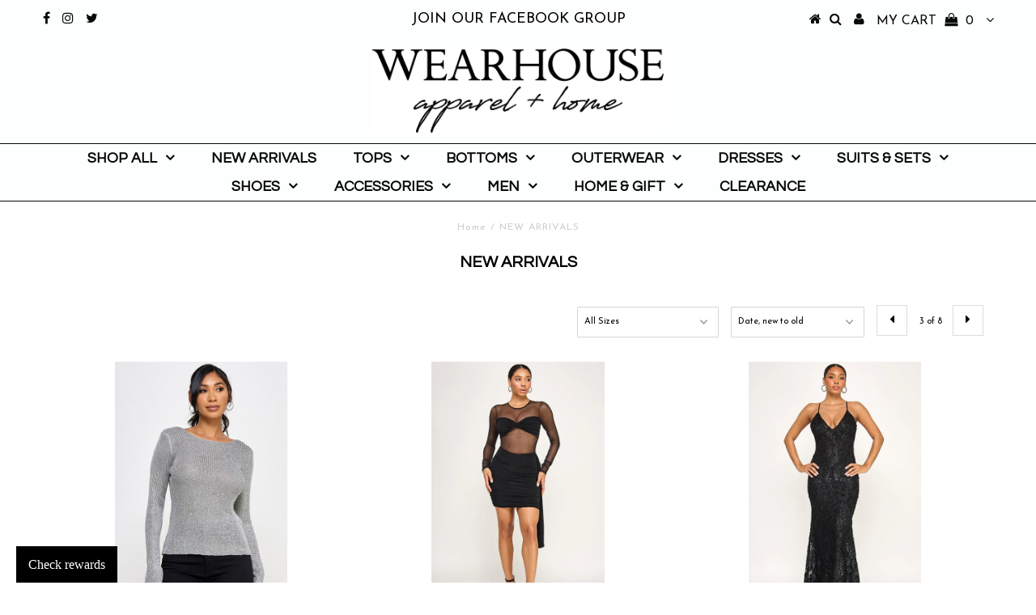

--- FILE ---
content_type: text/html; charset=utf-8
request_url: https://shopwearhouse.com/collections/new-arrivals?page=3
body_size: 29204
content:
<!DOCTYPE html>
<!--[if lt IE 7 ]><html class="ie ie6" lang="en"> <![endif]-->
<!--[if IE 7 ]><html class="ie ie7" lang="en"> <![endif]-->
<!--[if IE 8 ]><html class="ie ie8" lang="en"> <![endif]-->
<!--[if (gte IE 9)|!(IE)]><!--><html lang="en"> <!--<![endif]-->
<head>
<meta name="google-site-verification" content="_iCofudxvJRuxK8f53b7TY_aT9V1sELERTnAWyaJ4qQ" />
  <meta name="msvalidate.01" content="A6DFF1B52A97922FF9AE33860FBA52AB" />
  <meta charset="utf-8" />
  

<meta property="og:type" content="website">
<meta property="og:title" content="Slide Sandals, Comfy Pants and Satin Tank Tops for Women | THE WEARHOUSE">
<meta property="og:url" content="https://shopwearhouse.com/collections/new-arrivals?page=3">

<meta property="og:description" content="Shop THE WEARHOUSE&#39;s new arrivals comfy pants, tank tops, slide sandals, Mini Dress, Skirt &amp; more for women. Choose your favorite items from our online shop now!">



<meta property="og:site_name" content="THE WEARHOUSE">



<meta name="twitter:card" content="summary">


<meta name="twitter:site" content="@thewearhouse1">


  <!-- Basic Page Needs
================================================== -->

  
<!-- Added by AVADA SEO Suite -->






<meta name="twitter:image" content="">




<!-- /Added by AVADA SEO Suite -->


  <!-- Avada Size Chart Script -->
 

<script>const AVADA_SC_LAST_UPDATE = 1597786220576</script>





<script>const AVADA_SC = {};
        AVADA_SC.product = null;
        AVADA_SC.template = "collection";
        AVADA_SC.campaigns = [];
        AVADA_SC.collections = [];
        
</script>
  <!-- /Avada Size Chart Script -->

<title>
    Slide Sandals, Comfy Pants and Satin Tank Tops for Women | THE WEARHOUSE &ndash; Page 3
  </title>
  
  <meta name="description" content="Shop THE WEARHOUSE&#39;s new arrivals comfy pants, tank tops, slide sandals, Mini Dress, Skirt &amp; more for women. Choose your favorite items from our online shop now!" />
  
  <link rel="canonical" href="https://shopwearhouse.com/collections/new-arrivals?page=3" />

  <!-- CSS
================================================== -->

  
  











  


   


 


  


  


     


  








    


 


  <link href='//fonts.googleapis.com/css?family=Questrial' rel='stylesheet' type='text/css'>
   


 


  


 


 <link href='//fonts.googleapis.com/css?family=Josefin+Sans:400,600,700,300' rel='stylesheet' type='text/css'>
 


 


  <link href="//shopwearhouse.com/cdn/shop/t/17/assets/stylesheet.css?v=157024296538414900621755370893" rel="stylesheet" type="text/css" media="all" />
  <link href="//shopwearhouse.com/cdn/shop/t/17/assets/queries.css?v=34608368082970829381510017386" rel="stylesheet" type="text/css" media="all" />

  <!-- JS
================================================== -->

  <script type="text/javascript" src="//ajax.googleapis.com/ajax/libs/jquery/2.2.4/jquery.min.js"></script>

  <script src="//shopwearhouse.com/cdn/shop/t/17/assets/theme.js?v=171171974945411328601510017388" type="text/javascript"></script> 
  <script src="//shopwearhouse.com/cdn/shopifycloud/storefront/assets/themes_support/option_selection-b017cd28.js" type="text/javascript"></script> 
  <script src="//shopwearhouse.com/cdn/shop/t/17/assets/api.js?v=108513540937963795951510017377" type="text/javascript"></script>  

  

  <!--[if lt IE 9]>
<script src="//html5shim.googlecode.com/svn/trunk/html5.js"></script>
<![endif]-->

  <meta name="viewport" content="width=device-width, initial-scale=1, maximum-scale=1">
  
  
  <link rel="shortcut icon" href="//shopwearhouse.com/cdn/shop/files/the_wearhouse_logo_W_32x32.jpg?v=1613172121" type="image/png" />
  
 
  
  <script>window.performance && window.performance.mark && window.performance.mark('shopify.content_for_header.start');</script><meta name="facebook-domain-verification" content="64crqlfrbo68mu1bh7isd31yx76m1t">
<meta name="google-site-verification" content="xmWBwAiu6o7hlDQ-MU5uDohb6A8sdFsGNPFvvlobCjQ">
<meta name="google-site-verification" content="xmWBwAiu6o7hlDQ-MU5uDohb6A8sdFsGNPFvvlobCjQ">
<meta name="google-site-verification" content="4vPVCoS2VTYx2AfEPl8B3LG8DBhzlooa0LW54YaXYo0">
<meta id="shopify-digital-wallet" name="shopify-digital-wallet" content="/8885408/digital_wallets/dialog">
<meta name="shopify-checkout-api-token" content="6a5e29b6379345beb3b8fd288e238eb7">
<meta id="in-context-paypal-metadata" data-shop-id="8885408" data-venmo-supported="false" data-environment="production" data-locale="en_US" data-paypal-v4="true" data-currency="USD">
<link rel="alternate" type="application/atom+xml" title="Feed" href="/collections/new-arrivals.atom" />
<link rel="prev" href="/collections/new-arrivals?page=2">
<link rel="next" href="/collections/new-arrivals?page=4">
<link rel="alternate" type="application/json+oembed" href="https://shopwearhouse.com/collections/new-arrivals.oembed?page=3">
<script async="async" src="/checkouts/internal/preloads.js?locale=en-US"></script>
<link rel="preconnect" href="https://shop.app" crossorigin="anonymous">
<script async="async" src="https://shop.app/checkouts/internal/preloads.js?locale=en-US&shop_id=8885408" crossorigin="anonymous"></script>
<script id="apple-pay-shop-capabilities" type="application/json">{"shopId":8885408,"countryCode":"US","currencyCode":"USD","merchantCapabilities":["supports3DS"],"merchantId":"gid:\/\/shopify\/Shop\/8885408","merchantName":"THE WEARHOUSE","requiredBillingContactFields":["postalAddress","email","phone"],"requiredShippingContactFields":["postalAddress","email","phone"],"shippingType":"shipping","supportedNetworks":["visa","masterCard","amex","discover","elo","jcb"],"total":{"type":"pending","label":"THE WEARHOUSE","amount":"1.00"},"shopifyPaymentsEnabled":true,"supportsSubscriptions":true}</script>
<script id="shopify-features" type="application/json">{"accessToken":"6a5e29b6379345beb3b8fd288e238eb7","betas":["rich-media-storefront-analytics"],"domain":"shopwearhouse.com","predictiveSearch":true,"shopId":8885408,"locale":"en"}</script>
<script>var Shopify = Shopify || {};
Shopify.shop = "the-wearhouse-boutique.myshopify.com";
Shopify.locale = "en";
Shopify.currency = {"active":"USD","rate":"1.0"};
Shopify.country = "US";
Shopify.theme = {"name":"Testament","id":2341437464,"schema_name":"Testament","schema_version":"5.1.2","theme_store_id":623,"role":"main"};
Shopify.theme.handle = "null";
Shopify.theme.style = {"id":null,"handle":null};
Shopify.cdnHost = "shopwearhouse.com/cdn";
Shopify.routes = Shopify.routes || {};
Shopify.routes.root = "/";</script>
<script type="module">!function(o){(o.Shopify=o.Shopify||{}).modules=!0}(window);</script>
<script>!function(o){function n(){var o=[];function n(){o.push(Array.prototype.slice.apply(arguments))}return n.q=o,n}var t=o.Shopify=o.Shopify||{};t.loadFeatures=n(),t.autoloadFeatures=n()}(window);</script>
<script>
  window.ShopifyPay = window.ShopifyPay || {};
  window.ShopifyPay.apiHost = "shop.app\/pay";
  window.ShopifyPay.redirectState = null;
</script>
<script id="shop-js-analytics" type="application/json">{"pageType":"collection"}</script>
<script defer="defer" async type="module" src="//shopwearhouse.com/cdn/shopifycloud/shop-js/modules/v2/client.init-shop-cart-sync_BApSsMSl.en.esm.js"></script>
<script defer="defer" async type="module" src="//shopwearhouse.com/cdn/shopifycloud/shop-js/modules/v2/chunk.common_CBoos6YZ.esm.js"></script>
<script type="module">
  await import("//shopwearhouse.com/cdn/shopifycloud/shop-js/modules/v2/client.init-shop-cart-sync_BApSsMSl.en.esm.js");
await import("//shopwearhouse.com/cdn/shopifycloud/shop-js/modules/v2/chunk.common_CBoos6YZ.esm.js");

  window.Shopify.SignInWithShop?.initShopCartSync?.({"fedCMEnabled":true,"windoidEnabled":true});

</script>
<script>
  window.Shopify = window.Shopify || {};
  if (!window.Shopify.featureAssets) window.Shopify.featureAssets = {};
  window.Shopify.featureAssets['shop-js'] = {"shop-cart-sync":["modules/v2/client.shop-cart-sync_DJczDl9f.en.esm.js","modules/v2/chunk.common_CBoos6YZ.esm.js"],"init-fed-cm":["modules/v2/client.init-fed-cm_BzwGC0Wi.en.esm.js","modules/v2/chunk.common_CBoos6YZ.esm.js"],"init-windoid":["modules/v2/client.init-windoid_BS26ThXS.en.esm.js","modules/v2/chunk.common_CBoos6YZ.esm.js"],"init-shop-email-lookup-coordinator":["modules/v2/client.init-shop-email-lookup-coordinator_DFwWcvrS.en.esm.js","modules/v2/chunk.common_CBoos6YZ.esm.js"],"shop-cash-offers":["modules/v2/client.shop-cash-offers_DthCPNIO.en.esm.js","modules/v2/chunk.common_CBoos6YZ.esm.js","modules/v2/chunk.modal_Bu1hFZFC.esm.js"],"shop-button":["modules/v2/client.shop-button_D_JX508o.en.esm.js","modules/v2/chunk.common_CBoos6YZ.esm.js"],"shop-toast-manager":["modules/v2/client.shop-toast-manager_tEhgP2F9.en.esm.js","modules/v2/chunk.common_CBoos6YZ.esm.js"],"avatar":["modules/v2/client.avatar_BTnouDA3.en.esm.js"],"pay-button":["modules/v2/client.pay-button_BuNmcIr_.en.esm.js","modules/v2/chunk.common_CBoos6YZ.esm.js"],"init-shop-cart-sync":["modules/v2/client.init-shop-cart-sync_BApSsMSl.en.esm.js","modules/v2/chunk.common_CBoos6YZ.esm.js"],"shop-login-button":["modules/v2/client.shop-login-button_DwLgFT0K.en.esm.js","modules/v2/chunk.common_CBoos6YZ.esm.js","modules/v2/chunk.modal_Bu1hFZFC.esm.js"],"init-customer-accounts-sign-up":["modules/v2/client.init-customer-accounts-sign-up_TlVCiykN.en.esm.js","modules/v2/client.shop-login-button_DwLgFT0K.en.esm.js","modules/v2/chunk.common_CBoos6YZ.esm.js","modules/v2/chunk.modal_Bu1hFZFC.esm.js"],"init-shop-for-new-customer-accounts":["modules/v2/client.init-shop-for-new-customer-accounts_DrjXSI53.en.esm.js","modules/v2/client.shop-login-button_DwLgFT0K.en.esm.js","modules/v2/chunk.common_CBoos6YZ.esm.js","modules/v2/chunk.modal_Bu1hFZFC.esm.js"],"init-customer-accounts":["modules/v2/client.init-customer-accounts_C0Oh2ljF.en.esm.js","modules/v2/client.shop-login-button_DwLgFT0K.en.esm.js","modules/v2/chunk.common_CBoos6YZ.esm.js","modules/v2/chunk.modal_Bu1hFZFC.esm.js"],"shop-follow-button":["modules/v2/client.shop-follow-button_C5D3XtBb.en.esm.js","modules/v2/chunk.common_CBoos6YZ.esm.js","modules/v2/chunk.modal_Bu1hFZFC.esm.js"],"checkout-modal":["modules/v2/client.checkout-modal_8TC_1FUY.en.esm.js","modules/v2/chunk.common_CBoos6YZ.esm.js","modules/v2/chunk.modal_Bu1hFZFC.esm.js"],"lead-capture":["modules/v2/client.lead-capture_D-pmUjp9.en.esm.js","modules/v2/chunk.common_CBoos6YZ.esm.js","modules/v2/chunk.modal_Bu1hFZFC.esm.js"],"shop-login":["modules/v2/client.shop-login_BmtnoEUo.en.esm.js","modules/v2/chunk.common_CBoos6YZ.esm.js","modules/v2/chunk.modal_Bu1hFZFC.esm.js"],"payment-terms":["modules/v2/client.payment-terms_BHOWV7U_.en.esm.js","modules/v2/chunk.common_CBoos6YZ.esm.js","modules/v2/chunk.modal_Bu1hFZFC.esm.js"]};
</script>
<script>(function() {
  var isLoaded = false;
  function asyncLoad() {
    if (isLoaded) return;
    isLoaded = true;
    var urls = ["https:\/\/app.marsello.com\/Portal\/Custom\/ScriptToInstall\/5b20bbe88e2bf300b0531353?aProvId=5b20bbdf8e2bf31708a9fe57\u0026shop=the-wearhouse-boutique.myshopify.com","https:\/\/jsappcdn.hikeorders.com\/main\/assets\/js\/hko-accessibility.min.js?shop=the-wearhouse-boutique.myshopify.com","","https:\/\/bingshoppingtool-t2app-prod.trafficmanager.net\/uet\/tracking_script?shop=the-wearhouse-boutique.myshopify.com","https:\/\/seo.apps.avada.io\/avada-seo-installed.js?shop=the-wearhouse-boutique.myshopify.com","\/\/cdn.shopify.com\/proxy\/c2f529806b09a4297c2f9fc9c4173412d26a3c982d01da7cba1b7efeaddaf609\/bingshoppingtool-t2app-prod.trafficmanager.net\/api\/ShopifyMT\/v1\/uet\/tracking_script?shop=the-wearhouse-boutique.myshopify.com\u0026sp-cache-control=cHVibGljLCBtYXgtYWdlPTkwMA","https:\/\/size-guides.esc-apps-cdn.com\/1739187023-app.the-wearhouse-boutique.myshopify.com.js?shop=the-wearhouse-boutique.myshopify.com"];
    for (var i = 0; i < urls.length; i++) {
      var s = document.createElement('script');
      s.type = 'text/javascript';
      s.async = true;
      s.src = urls[i];
      var x = document.getElementsByTagName('script')[0];
      x.parentNode.insertBefore(s, x);
    }
  };
  if(window.attachEvent) {
    window.attachEvent('onload', asyncLoad);
  } else {
    window.addEventListener('load', asyncLoad, false);
  }
})();</script>
<script id="__st">var __st={"a":8885408,"offset":-21600,"reqid":"84113718-3e3f-4e0f-be59-0fffddb1e80e-1768927230","pageurl":"shopwearhouse.com\/collections\/new-arrivals?page=3","u":"cf982007f067","p":"collection","rtyp":"collection","rid":11113988120};</script>
<script>window.ShopifyPaypalV4VisibilityTracking = true;</script>
<script id="captcha-bootstrap">!function(){'use strict';const t='contact',e='account',n='new_comment',o=[[t,t],['blogs',n],['comments',n],[t,'customer']],c=[[e,'customer_login'],[e,'guest_login'],[e,'recover_customer_password'],[e,'create_customer']],r=t=>t.map((([t,e])=>`form[action*='/${t}']:not([data-nocaptcha='true']) input[name='form_type'][value='${e}']`)).join(','),a=t=>()=>t?[...document.querySelectorAll(t)].map((t=>t.form)):[];function s(){const t=[...o],e=r(t);return a(e)}const i='password',u='form_key',d=['recaptcha-v3-token','g-recaptcha-response','h-captcha-response',i],f=()=>{try{return window.sessionStorage}catch{return}},m='__shopify_v',_=t=>t.elements[u];function p(t,e,n=!1){try{const o=window.sessionStorage,c=JSON.parse(o.getItem(e)),{data:r}=function(t){const{data:e,action:n}=t;return t[m]||n?{data:e,action:n}:{data:t,action:n}}(c);for(const[e,n]of Object.entries(r))t.elements[e]&&(t.elements[e].value=n);n&&o.removeItem(e)}catch(o){console.error('form repopulation failed',{error:o})}}const l='form_type',E='cptcha';function T(t){t.dataset[E]=!0}const w=window,h=w.document,L='Shopify',v='ce_forms',y='captcha';let A=!1;((t,e)=>{const n=(g='f06e6c50-85a8-45c8-87d0-21a2b65856fe',I='https://cdn.shopify.com/shopifycloud/storefront-forms-hcaptcha/ce_storefront_forms_captcha_hcaptcha.v1.5.2.iife.js',D={infoText:'Protected by hCaptcha',privacyText:'Privacy',termsText:'Terms'},(t,e,n)=>{const o=w[L][v],c=o.bindForm;if(c)return c(t,g,e,D).then(n);var r;o.q.push([[t,g,e,D],n]),r=I,A||(h.body.append(Object.assign(h.createElement('script'),{id:'captcha-provider',async:!0,src:r})),A=!0)});var g,I,D;w[L]=w[L]||{},w[L][v]=w[L][v]||{},w[L][v].q=[],w[L][y]=w[L][y]||{},w[L][y].protect=function(t,e){n(t,void 0,e),T(t)},Object.freeze(w[L][y]),function(t,e,n,w,h,L){const[v,y,A,g]=function(t,e,n){const i=e?o:[],u=t?c:[],d=[...i,...u],f=r(d),m=r(i),_=r(d.filter((([t,e])=>n.includes(e))));return[a(f),a(m),a(_),s()]}(w,h,L),I=t=>{const e=t.target;return e instanceof HTMLFormElement?e:e&&e.form},D=t=>v().includes(t);t.addEventListener('submit',(t=>{const e=I(t);if(!e)return;const n=D(e)&&!e.dataset.hcaptchaBound&&!e.dataset.recaptchaBound,o=_(e),c=g().includes(e)&&(!o||!o.value);(n||c)&&t.preventDefault(),c&&!n&&(function(t){try{if(!f())return;!function(t){const e=f();if(!e)return;const n=_(t);if(!n)return;const o=n.value;o&&e.removeItem(o)}(t);const e=Array.from(Array(32),(()=>Math.random().toString(36)[2])).join('');!function(t,e){_(t)||t.append(Object.assign(document.createElement('input'),{type:'hidden',name:u})),t.elements[u].value=e}(t,e),function(t,e){const n=f();if(!n)return;const o=[...t.querySelectorAll(`input[type='${i}']`)].map((({name:t})=>t)),c=[...d,...o],r={};for(const[a,s]of new FormData(t).entries())c.includes(a)||(r[a]=s);n.setItem(e,JSON.stringify({[m]:1,action:t.action,data:r}))}(t,e)}catch(e){console.error('failed to persist form',e)}}(e),e.submit())}));const S=(t,e)=>{t&&!t.dataset[E]&&(n(t,e.some((e=>e===t))),T(t))};for(const o of['focusin','change'])t.addEventListener(o,(t=>{const e=I(t);D(e)&&S(e,y())}));const B=e.get('form_key'),M=e.get(l),P=B&&M;t.addEventListener('DOMContentLoaded',(()=>{const t=y();if(P)for(const e of t)e.elements[l].value===M&&p(e,B);[...new Set([...A(),...v().filter((t=>'true'===t.dataset.shopifyCaptcha))])].forEach((e=>S(e,t)))}))}(h,new URLSearchParams(w.location.search),n,t,e,['guest_login'])})(!0,!0)}();</script>
<script integrity="sha256-4kQ18oKyAcykRKYeNunJcIwy7WH5gtpwJnB7kiuLZ1E=" data-source-attribution="shopify.loadfeatures" defer="defer" src="//shopwearhouse.com/cdn/shopifycloud/storefront/assets/storefront/load_feature-a0a9edcb.js" crossorigin="anonymous"></script>
<script crossorigin="anonymous" defer="defer" src="//shopwearhouse.com/cdn/shopifycloud/storefront/assets/shopify_pay/storefront-65b4c6d7.js?v=20250812"></script>
<script data-source-attribution="shopify.dynamic_checkout.dynamic.init">var Shopify=Shopify||{};Shopify.PaymentButton=Shopify.PaymentButton||{isStorefrontPortableWallets:!0,init:function(){window.Shopify.PaymentButton.init=function(){};var t=document.createElement("script");t.src="https://shopwearhouse.com/cdn/shopifycloud/portable-wallets/latest/portable-wallets.en.js",t.type="module",document.head.appendChild(t)}};
</script>
<script data-source-attribution="shopify.dynamic_checkout.buyer_consent">
  function portableWalletsHideBuyerConsent(e){var t=document.getElementById("shopify-buyer-consent"),n=document.getElementById("shopify-subscription-policy-button");t&&n&&(t.classList.add("hidden"),t.setAttribute("aria-hidden","true"),n.removeEventListener("click",e))}function portableWalletsShowBuyerConsent(e){var t=document.getElementById("shopify-buyer-consent"),n=document.getElementById("shopify-subscription-policy-button");t&&n&&(t.classList.remove("hidden"),t.removeAttribute("aria-hidden"),n.addEventListener("click",e))}window.Shopify?.PaymentButton&&(window.Shopify.PaymentButton.hideBuyerConsent=portableWalletsHideBuyerConsent,window.Shopify.PaymentButton.showBuyerConsent=portableWalletsShowBuyerConsent);
</script>
<script data-source-attribution="shopify.dynamic_checkout.cart.bootstrap">document.addEventListener("DOMContentLoaded",(function(){function t(){return document.querySelector("shopify-accelerated-checkout-cart, shopify-accelerated-checkout")}if(t())Shopify.PaymentButton.init();else{new MutationObserver((function(e,n){t()&&(Shopify.PaymentButton.init(),n.disconnect())})).observe(document.body,{childList:!0,subtree:!0})}}));
</script>
<link id="shopify-accelerated-checkout-styles" rel="stylesheet" media="screen" href="https://shopwearhouse.com/cdn/shopifycloud/portable-wallets/latest/accelerated-checkout-backwards-compat.css" crossorigin="anonymous">
<style id="shopify-accelerated-checkout-cart">
        #shopify-buyer-consent {
  margin-top: 1em;
  display: inline-block;
  width: 100%;
}

#shopify-buyer-consent.hidden {
  display: none;
}

#shopify-subscription-policy-button {
  background: none;
  border: none;
  padding: 0;
  text-decoration: underline;
  font-size: inherit;
  cursor: pointer;
}

#shopify-subscription-policy-button::before {
  box-shadow: none;
}

      </style>

<script>window.performance && window.performance.mark && window.performance.mark('shopify.content_for_header.end');</script>
  <script type="text/javascript">
    new WOW().init();

  </script> 
  <link rel="next" href="/next"/>
  <link rel="prev" href="/prev"/>
<meta class='easybot' content='[{&quot;status&quot;:1,&quot;userflow&quot;:1,&quot;position&quot;:&quot;bottom&quot;,&quot;border_color&quot;:&quot;FDFFFF&quot;,&quot;icon_image&quot;:&quot;&quot;,&quot;chat_title&quot;:&quot;Message us&quot;,&quot;message_text&quot;:&quot;&quot;,&quot;display_timeout&quot;:0,&quot;small_icon&quot;:1,&quot;reply_text&quot;:&quot;Write a reply...&quot;,&quot;social_page_id&quot;:&quot;452492684903359&quot;}]'>
<script type="application/ld+json">
    {
      "@context": "http://schema.org",
      "@type": "WebSite",
      "name": "THE WEARHOUSE",
      "potentialAction": {
        "@type": "SearchAction",
        "target": "https://shopwearhouse.com/search?q={search_term_string}",
        "query-input": "required name=search_term_string"
      },
      "url": "https://shopwearhouse.com/"
    }
  </script>
  <script type='application/ld+json'> 
{
  "@context": "http://www.schema.org",
  "@type": "Organization",
  "name": "THE WEARHOUSE",
  "url": "https://shopwearhouse.com/",
  "logo": "https://cdn.shopify.com/s/files/1/0888/5408/files/wearhouse_800x.jpg?v=1521520214",
  "image": "https://cdn.shopify.com/s/files/1/0888/5408/files/wearhouse_800x.jpg?v=1521520214",
  "description": "The Wearhouse originated in Texas in 2015 by Sara & Kevin Wear.  Our first store opened in Missouri City, TX in March of 2015. After living in the area for a few years we felt like our community really needed access to a local boutique that made shopping for clothes, gifts and home decor easy and convenient. Our goal has always been to provide our guests with the highest level of customer service. This is why we have expanded our inventory to dress you from head to toe! Our stylist are here to help you find exactly what you are looking for or to give you a new look! We truly want to be your one-stop shop for convenience and comfort.  \n\nOur goal is to have something for everyone so you can always expect to make a purchase when leaving our stores or shopping online!\n\nCome to the WEARHOUSE where you will always feel at home.",
  "contactPoint": {
    "@type": "ContactPoint",
    "contactType": "Customer Services"
  }
}
 </script>
<meta property="og:image" content="https://cdn.shopify.com/s/files/1/0888/5408/files/wearhouse.jpg?height=628&pad_color=ffffff&v=1613172643&width=1200" />
<meta property="og:image:secure_url" content="https://cdn.shopify.com/s/files/1/0888/5408/files/wearhouse.jpg?height=628&pad_color=ffffff&v=1613172643&width=1200" />
<meta property="og:image:width" content="1200" />
<meta property="og:image:height" content="628" />
<link href="https://monorail-edge.shopifysvc.com" rel="dns-prefetch">
<script>(function(){if ("sendBeacon" in navigator && "performance" in window) {try {var session_token_from_headers = performance.getEntriesByType('navigation')[0].serverTiming.find(x => x.name == '_s').description;} catch {var session_token_from_headers = undefined;}var session_cookie_matches = document.cookie.match(/_shopify_s=([^;]*)/);var session_token_from_cookie = session_cookie_matches && session_cookie_matches.length === 2 ? session_cookie_matches[1] : "";var session_token = session_token_from_headers || session_token_from_cookie || "";function handle_abandonment_event(e) {var entries = performance.getEntries().filter(function(entry) {return /monorail-edge.shopifysvc.com/.test(entry.name);});if (!window.abandonment_tracked && entries.length === 0) {window.abandonment_tracked = true;var currentMs = Date.now();var navigation_start = performance.timing.navigationStart;var payload = {shop_id: 8885408,url: window.location.href,navigation_start,duration: currentMs - navigation_start,session_token,page_type: "collection"};window.navigator.sendBeacon("https://monorail-edge.shopifysvc.com/v1/produce", JSON.stringify({schema_id: "online_store_buyer_site_abandonment/1.1",payload: payload,metadata: {event_created_at_ms: currentMs,event_sent_at_ms: currentMs}}));}}window.addEventListener('pagehide', handle_abandonment_event);}}());</script>
<script id="web-pixels-manager-setup">(function e(e,d,r,n,o){if(void 0===o&&(o={}),!Boolean(null===(a=null===(i=window.Shopify)||void 0===i?void 0:i.analytics)||void 0===a?void 0:a.replayQueue)){var i,a;window.Shopify=window.Shopify||{};var t=window.Shopify;t.analytics=t.analytics||{};var s=t.analytics;s.replayQueue=[],s.publish=function(e,d,r){return s.replayQueue.push([e,d,r]),!0};try{self.performance.mark("wpm:start")}catch(e){}var l=function(){var e={modern:/Edge?\/(1{2}[4-9]|1[2-9]\d|[2-9]\d{2}|\d{4,})\.\d+(\.\d+|)|Firefox\/(1{2}[4-9]|1[2-9]\d|[2-9]\d{2}|\d{4,})\.\d+(\.\d+|)|Chrom(ium|e)\/(9{2}|\d{3,})\.\d+(\.\d+|)|(Maci|X1{2}).+ Version\/(15\.\d+|(1[6-9]|[2-9]\d|\d{3,})\.\d+)([,.]\d+|)( \(\w+\)|)( Mobile\/\w+|) Safari\/|Chrome.+OPR\/(9{2}|\d{3,})\.\d+\.\d+|(CPU[ +]OS|iPhone[ +]OS|CPU[ +]iPhone|CPU IPhone OS|CPU iPad OS)[ +]+(15[._]\d+|(1[6-9]|[2-9]\d|\d{3,})[._]\d+)([._]\d+|)|Android:?[ /-](13[3-9]|1[4-9]\d|[2-9]\d{2}|\d{4,})(\.\d+|)(\.\d+|)|Android.+Firefox\/(13[5-9]|1[4-9]\d|[2-9]\d{2}|\d{4,})\.\d+(\.\d+|)|Android.+Chrom(ium|e)\/(13[3-9]|1[4-9]\d|[2-9]\d{2}|\d{4,})\.\d+(\.\d+|)|SamsungBrowser\/([2-9]\d|\d{3,})\.\d+/,legacy:/Edge?\/(1[6-9]|[2-9]\d|\d{3,})\.\d+(\.\d+|)|Firefox\/(5[4-9]|[6-9]\d|\d{3,})\.\d+(\.\d+|)|Chrom(ium|e)\/(5[1-9]|[6-9]\d|\d{3,})\.\d+(\.\d+|)([\d.]+$|.*Safari\/(?![\d.]+ Edge\/[\d.]+$))|(Maci|X1{2}).+ Version\/(10\.\d+|(1[1-9]|[2-9]\d|\d{3,})\.\d+)([,.]\d+|)( \(\w+\)|)( Mobile\/\w+|) Safari\/|Chrome.+OPR\/(3[89]|[4-9]\d|\d{3,})\.\d+\.\d+|(CPU[ +]OS|iPhone[ +]OS|CPU[ +]iPhone|CPU IPhone OS|CPU iPad OS)[ +]+(10[._]\d+|(1[1-9]|[2-9]\d|\d{3,})[._]\d+)([._]\d+|)|Android:?[ /-](13[3-9]|1[4-9]\d|[2-9]\d{2}|\d{4,})(\.\d+|)(\.\d+|)|Mobile Safari.+OPR\/([89]\d|\d{3,})\.\d+\.\d+|Android.+Firefox\/(13[5-9]|1[4-9]\d|[2-9]\d{2}|\d{4,})\.\d+(\.\d+|)|Android.+Chrom(ium|e)\/(13[3-9]|1[4-9]\d|[2-9]\d{2}|\d{4,})\.\d+(\.\d+|)|Android.+(UC? ?Browser|UCWEB|U3)[ /]?(15\.([5-9]|\d{2,})|(1[6-9]|[2-9]\d|\d{3,})\.\d+)\.\d+|SamsungBrowser\/(5\.\d+|([6-9]|\d{2,})\.\d+)|Android.+MQ{2}Browser\/(14(\.(9|\d{2,})|)|(1[5-9]|[2-9]\d|\d{3,})(\.\d+|))(\.\d+|)|K[Aa][Ii]OS\/(3\.\d+|([4-9]|\d{2,})\.\d+)(\.\d+|)/},d=e.modern,r=e.legacy,n=navigator.userAgent;return n.match(d)?"modern":n.match(r)?"legacy":"unknown"}(),u="modern"===l?"modern":"legacy",c=(null!=n?n:{modern:"",legacy:""})[u],f=function(e){return[e.baseUrl,"/wpm","/b",e.hashVersion,"modern"===e.buildTarget?"m":"l",".js"].join("")}({baseUrl:d,hashVersion:r,buildTarget:u}),m=function(e){var d=e.version,r=e.bundleTarget,n=e.surface,o=e.pageUrl,i=e.monorailEndpoint;return{emit:function(e){var a=e.status,t=e.errorMsg,s=(new Date).getTime(),l=JSON.stringify({metadata:{event_sent_at_ms:s},events:[{schema_id:"web_pixels_manager_load/3.1",payload:{version:d,bundle_target:r,page_url:o,status:a,surface:n,error_msg:t},metadata:{event_created_at_ms:s}}]});if(!i)return console&&console.warn&&console.warn("[Web Pixels Manager] No Monorail endpoint provided, skipping logging."),!1;try{return self.navigator.sendBeacon.bind(self.navigator)(i,l)}catch(e){}var u=new XMLHttpRequest;try{return u.open("POST",i,!0),u.setRequestHeader("Content-Type","text/plain"),u.send(l),!0}catch(e){return console&&console.warn&&console.warn("[Web Pixels Manager] Got an unhandled error while logging to Monorail."),!1}}}}({version:r,bundleTarget:l,surface:e.surface,pageUrl:self.location.href,monorailEndpoint:e.monorailEndpoint});try{o.browserTarget=l,function(e){var d=e.src,r=e.async,n=void 0===r||r,o=e.onload,i=e.onerror,a=e.sri,t=e.scriptDataAttributes,s=void 0===t?{}:t,l=document.createElement("script"),u=document.querySelector("head"),c=document.querySelector("body");if(l.async=n,l.src=d,a&&(l.integrity=a,l.crossOrigin="anonymous"),s)for(var f in s)if(Object.prototype.hasOwnProperty.call(s,f))try{l.dataset[f]=s[f]}catch(e){}if(o&&l.addEventListener("load",o),i&&l.addEventListener("error",i),u)u.appendChild(l);else{if(!c)throw new Error("Did not find a head or body element to append the script");c.appendChild(l)}}({src:f,async:!0,onload:function(){if(!function(){var e,d;return Boolean(null===(d=null===(e=window.Shopify)||void 0===e?void 0:e.analytics)||void 0===d?void 0:d.initialized)}()){var d=window.webPixelsManager.init(e)||void 0;if(d){var r=window.Shopify.analytics;r.replayQueue.forEach((function(e){var r=e[0],n=e[1],o=e[2];d.publishCustomEvent(r,n,o)})),r.replayQueue=[],r.publish=d.publishCustomEvent,r.visitor=d.visitor,r.initialized=!0}}},onerror:function(){return m.emit({status:"failed",errorMsg:"".concat(f," has failed to load")})},sri:function(e){var d=/^sha384-[A-Za-z0-9+/=]+$/;return"string"==typeof e&&d.test(e)}(c)?c:"",scriptDataAttributes:o}),m.emit({status:"loading"})}catch(e){m.emit({status:"failed",errorMsg:(null==e?void 0:e.message)||"Unknown error"})}}})({shopId: 8885408,storefrontBaseUrl: "https://shopwearhouse.com",extensionsBaseUrl: "https://extensions.shopifycdn.com/cdn/shopifycloud/web-pixels-manager",monorailEndpoint: "https://monorail-edge.shopifysvc.com/unstable/produce_batch",surface: "storefront-renderer",enabledBetaFlags: ["2dca8a86"],webPixelsConfigList: [{"id":"466026716","configuration":"{\"config\":\"{\\\"pixel_id\\\":\\\"G-TN0SLLGYT0\\\",\\\"target_country\\\":\\\"US\\\",\\\"gtag_events\\\":[{\\\"type\\\":\\\"begin_checkout\\\",\\\"action_label\\\":\\\"G-TN0SLLGYT0\\\"},{\\\"type\\\":\\\"search\\\",\\\"action_label\\\":\\\"G-TN0SLLGYT0\\\"},{\\\"type\\\":\\\"view_item\\\",\\\"action_label\\\":[\\\"G-TN0SLLGYT0\\\",\\\"MC-1PXBBDZM9Q\\\"]},{\\\"type\\\":\\\"purchase\\\",\\\"action_label\\\":[\\\"G-TN0SLLGYT0\\\",\\\"MC-1PXBBDZM9Q\\\"]},{\\\"type\\\":\\\"page_view\\\",\\\"action_label\\\":[\\\"G-TN0SLLGYT0\\\",\\\"MC-1PXBBDZM9Q\\\"]},{\\\"type\\\":\\\"add_payment_info\\\",\\\"action_label\\\":\\\"G-TN0SLLGYT0\\\"},{\\\"type\\\":\\\"add_to_cart\\\",\\\"action_label\\\":\\\"G-TN0SLLGYT0\\\"}],\\\"enable_monitoring_mode\\\":false}\"}","eventPayloadVersion":"v1","runtimeContext":"OPEN","scriptVersion":"b2a88bafab3e21179ed38636efcd8a93","type":"APP","apiClientId":1780363,"privacyPurposes":[],"dataSharingAdjustments":{"protectedCustomerApprovalScopes":["read_customer_address","read_customer_email","read_customer_name","read_customer_personal_data","read_customer_phone"]}},{"id":"235864284","configuration":"{\"pixel_id\":\"964673021423466\",\"pixel_type\":\"facebook_pixel\",\"metaapp_system_user_token\":\"-\"}","eventPayloadVersion":"v1","runtimeContext":"OPEN","scriptVersion":"ca16bc87fe92b6042fbaa3acc2fbdaa6","type":"APP","apiClientId":2329312,"privacyPurposes":["ANALYTICS","MARKETING","SALE_OF_DATA"],"dataSharingAdjustments":{"protectedCustomerApprovalScopes":["read_customer_address","read_customer_email","read_customer_name","read_customer_personal_data","read_customer_phone"]}},{"id":"59441372","eventPayloadVersion":"v1","runtimeContext":"LAX","scriptVersion":"1","type":"CUSTOM","privacyPurposes":["MARKETING"],"name":"Meta pixel (migrated)"},{"id":"77955292","eventPayloadVersion":"v1","runtimeContext":"LAX","scriptVersion":"1","type":"CUSTOM","privacyPurposes":["ANALYTICS"],"name":"Google Analytics tag (migrated)"},{"id":"shopify-app-pixel","configuration":"{}","eventPayloadVersion":"v1","runtimeContext":"STRICT","scriptVersion":"0450","apiClientId":"shopify-pixel","type":"APP","privacyPurposes":["ANALYTICS","MARKETING"]},{"id":"shopify-custom-pixel","eventPayloadVersion":"v1","runtimeContext":"LAX","scriptVersion":"0450","apiClientId":"shopify-pixel","type":"CUSTOM","privacyPurposes":["ANALYTICS","MARKETING"]}],isMerchantRequest: false,initData: {"shop":{"name":"THE WEARHOUSE","paymentSettings":{"currencyCode":"USD"},"myshopifyDomain":"the-wearhouse-boutique.myshopify.com","countryCode":"US","storefrontUrl":"https:\/\/shopwearhouse.com"},"customer":null,"cart":null,"checkout":null,"productVariants":[],"purchasingCompany":null},},"https://shopwearhouse.com/cdn","fcfee988w5aeb613cpc8e4bc33m6693e112",{"modern":"","legacy":""},{"shopId":"8885408","storefrontBaseUrl":"https:\/\/shopwearhouse.com","extensionBaseUrl":"https:\/\/extensions.shopifycdn.com\/cdn\/shopifycloud\/web-pixels-manager","surface":"storefront-renderer","enabledBetaFlags":"[\"2dca8a86\"]","isMerchantRequest":"false","hashVersion":"fcfee988w5aeb613cpc8e4bc33m6693e112","publish":"custom","events":"[[\"page_viewed\",{}],[\"collection_viewed\",{\"collection\":{\"id\":\"11113988120\",\"title\":\"NEW ARRIVALS\",\"productVariants\":[{\"price\":{\"amount\":44.95,\"currencyCode\":\"USD\"},\"product\":{\"title\":\"Silver Round Neck Long Sleeve Sweater\",\"vendor\":\"Spring Haze\",\"id\":\"9119040504028\",\"untranslatedTitle\":\"Silver Round Neck Long Sleeve Sweater\",\"url\":\"\/products\/silver-round-neck-long-sleeve-sweater\",\"type\":\"Apparel \u0026 Accessories\"},\"id\":\"47111138836700\",\"image\":{\"src\":\"\/\/shopwearhouse.com\/cdn\/shop\/files\/f460655b-04f5-4fd1-99aa-f325d2c2d152.jpg?v=1761777322\"},\"sku\":\"SIT3014\",\"title\":\"Small\",\"untranslatedTitle\":\"Small\"},{\"price\":{\"amount\":46.95,\"currencyCode\":\"USD\"},\"product\":{\"title\":\"Black Solid Fabric Mesh Detail Mini Dress\",\"vendor\":\"Spring Haze\",\"id\":\"9119032606940\",\"untranslatedTitle\":\"Black Solid Fabric Mesh Detail Mini Dress\",\"url\":\"\/products\/black-solid-fabric-mesh-detail-mini-dress\",\"type\":\"Apparel \u0026 Accessories\"},\"id\":\"47111120945372\",\"image\":{\"src\":\"\/\/shopwearhouse.com\/cdn\/shop\/files\/1f2f8199-c701-4d81-9067-26ab8f3c7e51_1.jpg?v=1761777017\"},\"sku\":\"SHD3504\",\"title\":\"Small\",\"untranslatedTitle\":\"Small\"},{\"price\":{\"amount\":64.95,\"currencyCode\":\"USD\"},\"product\":{\"title\":\"Black Textured Fabric Maxi Dress\",\"vendor\":\"Spring Haze\",\"id\":\"9119008129244\",\"untranslatedTitle\":\"Black Textured Fabric Maxi Dress\",\"url\":\"\/products\/black-textured-fabric-maxi-dress\",\"type\":\"Apparel \u0026 Accessories\"},\"id\":\"47111047282908\",\"image\":{\"src\":\"\/\/shopwearhouse.com\/cdn\/shop\/files\/d04179a6-ff49-4640-bf16-6595dc1bbb98.jpg?v=1761774599\"},\"sku\":\"SHD2884\",\"title\":\"Small\",\"untranslatedTitle\":\"Small\"},{\"price\":{\"amount\":54.95,\"currencyCode\":\"USD\"},\"product\":{\"title\":\"Black Square Print Tube Mini Dress\",\"vendor\":\"Spring Haze\",\"id\":\"9118997414108\",\"untranslatedTitle\":\"Black Square Print Tube Mini Dress\",\"url\":\"\/products\/black-square-print-tube-mini-dress\",\"type\":\"Apparel \u0026 Accessories\"},\"id\":\"47111027589340\",\"image\":{\"src\":\"\/\/shopwearhouse.com\/cdn\/shop\/files\/a9fdfac2-db65-4e5d-8c10-94feaa7cbc0f.jpg?v=1761773670\"},\"sku\":\"SID2050\",\"title\":\"Small\",\"untranslatedTitle\":\"Small\"},{\"price\":{\"amount\":52.95,\"currencyCode\":\"USD\"},\"product\":{\"title\":\"Grey Giraffe Pattern Midi Dress\",\"vendor\":\"Spring Haze\",\"id\":\"9118982865116\",\"untranslatedTitle\":\"Grey Giraffe Pattern Midi Dress\",\"url\":\"\/products\/grey-giraffe-pattern-midi-dress\",\"type\":\"Apparel \u0026 Accessories\"},\"id\":\"47110997082332\",\"image\":{\"src\":\"\/\/shopwearhouse.com\/cdn\/shop\/files\/20094513_b5e2bfdf-d2b0-467c-b5cc-5e619e75b9b7.jpg?v=1761772439\"},\"sku\":null,\"title\":\"Small\",\"untranslatedTitle\":\"Small\"},{\"price\":{\"amount\":59.5,\"currencyCode\":\"USD\"},\"product\":{\"title\":\"Navy Long Sleeve 1\/4 Zip Jacket\",\"vendor\":\"Flag \u0026 Anthem\",\"id\":\"9118034591964\",\"untranslatedTitle\":\"Navy Long Sleeve 1\/4 Zip Jacket\",\"url\":\"\/products\/navy-long-sleeve-1-4-zip-jacket\",\"type\":\"Apparel \u0026 Accessories\"},\"id\":\"47102605263068\",\"image\":{\"src\":\"\/\/shopwearhouse.com\/cdn\/shop\/files\/COREKT2176-EATON-LS-ULTRA-SOFT-1-4-ZIP-NAVY_0002_1.webp?v=1761692981\"},\"sku\":\"corekt2176\",\"title\":\"Small\",\"untranslatedTitle\":\"Small\"},{\"price\":{\"amount\":64.95,\"currencyCode\":\"USD\"},\"product\":{\"title\":\"Betty Dark Wash High Rise Wide Leg Jeans\",\"vendor\":\"KanCan\",\"id\":\"9118032068828\",\"untranslatedTitle\":\"Betty Dark Wash High Rise Wide Leg Jeans\",\"url\":\"\/products\/betty-dark-wash-high-rise-wide-leg-jeans\",\"type\":\"Apparel \u0026 Accessories\"},\"id\":\"47102593892572\",\"image\":{\"src\":\"\/\/shopwearhouse.com\/cdn\/shop\/files\/22830174_e6b48daf-ed0d-4bf0-8e8b-8cfe12ec52c2.jpg?v=1761692295\"},\"sku\":\"KC20089D-1\",\"title\":\"0\/23\",\"untranslatedTitle\":\"0\/23\"},{\"price\":{\"amount\":72.95,\"currencyCode\":\"USD\"},\"product\":{\"title\":\"Lexi Light Wash Mid Rise Straight Jeans\",\"vendor\":\"KanCan\",\"id\":\"9118030201052\",\"untranslatedTitle\":\"Lexi Light Wash Mid Rise Straight Jeans\",\"url\":\"\/products\/lexi-light-wash-mid-rise-straight-jeans\",\"type\":\"Apparel \u0026 Accessories\"},\"id\":\"47102582751452\",\"image\":{\"src\":\"\/\/shopwearhouse.com\/cdn\/shop\/files\/23729760_007b4084-858b-4b2e-bff0-290d98f1ff00.jpg?v=1761691819\"},\"sku\":\"KC3310M-1\",\"title\":\"1\/24\",\"untranslatedTitle\":\"1\/24\"},{\"price\":{\"amount\":84.95,\"currencyCode\":\"USD\"},\"product\":{\"title\":\"Cream Zebra Print High Rise Flare Jeans\",\"vendor\":\"KanCan\",\"id\":\"9118027743452\",\"untranslatedTitle\":\"Cream Zebra Print High Rise Flare Jeans\",\"url\":\"\/products\/cream-zebra-print-high-rise-flare-jeans\",\"type\":\"Apparel \u0026 Accessories\"},\"id\":\"47102569480412\",\"image\":{\"src\":\"\/\/shopwearhouse.com\/cdn\/shop\/files\/23729747_cb330d42-dac0-42f5-969e-276cda05ea85.jpg?v=1761690852\"},\"sku\":\"KC2158BE-1\",\"title\":\"1\/24\",\"untranslatedTitle\":\"1\/24\"},{\"price\":{\"amount\":54.95,\"currencyCode\":\"USD\"},\"product\":{\"title\":\"Olive Combo Sweater Top\",\"vendor\":\"olivaceous\",\"id\":\"9117975019740\",\"untranslatedTitle\":\"Olive Combo Sweater Top\",\"url\":\"\/products\/olive-combo-sweater-top\",\"type\":\"Apparel \u0026 Accessories\"},\"id\":\"47102367269084\",\"image\":{\"src\":\"\/\/shopwearhouse.com\/cdn\/shop\/files\/22550526_aa2befd8-a9cb-460a-92dd-5273075edf07.jpg?v=1761681914\"},\"sku\":\"JT2025-01\",\"title\":\"Small\",\"untranslatedTitle\":\"Small\"},{\"price\":{\"amount\":48.95,\"currencyCode\":\"USD\"},\"product\":{\"title\":\"Cream Satin Drape Crop Top\",\"vendor\":\"evenuel\",\"id\":\"9115097137372\",\"untranslatedTitle\":\"Cream Satin Drape Crop Top\",\"url\":\"\/products\/cream-satin-drape-crop-top\",\"type\":\"Apparel \u0026 Accessories\"},\"id\":\"47090688950492\",\"image\":{\"src\":\"\/\/shopwearhouse.com\/cdn\/shop\/files\/c7eee36f-88e9-496e-a66a-d054a63fa025.jpg?v=1761345033\"},\"sku\":\"ET1391\",\"title\":\"Small\",\"untranslatedTitle\":\"Small\"},{\"price\":{\"amount\":56.95,\"currencyCode\":\"USD\"},\"product\":{\"title\":\"Charcoal Tied Front Short Sleeve Blouse\",\"vendor\":\"Current Air\",\"id\":\"9115092254940\",\"untranslatedTitle\":\"Charcoal Tied Front Short Sleeve Blouse\",\"url\":\"\/products\/charcoal-tied-front-short-sleeve-blouse\",\"type\":\"Apparel \u0026 Accessories\"},\"id\":\"47090666832092\",\"image\":{\"src\":\"\/\/shopwearhouse.com\/cdn\/shop\/files\/9650796_ee138b79-b432-441f-aa57-1d304aaf1f29.jpg?v=1761343668\"},\"sku\":\"1631138\",\"title\":\"XS\",\"untranslatedTitle\":\"XS\"},{\"price\":{\"amount\":66.95,\"currencyCode\":\"USD\"},\"product\":{\"title\":\"Forest Green Ruffled Button Down Shirt\",\"vendor\":\"Current Air\",\"id\":\"9115083473116\",\"untranslatedTitle\":\"Forest Green Ruffled Button Down Shirt\",\"url\":\"\/products\/forest-green-ruffled-button-down-shirt\",\"type\":\"Apparel \u0026 Accessories\"},\"id\":\"47090629083356\",\"image\":{\"src\":\"\/\/shopwearhouse.com\/cdn\/shop\/files\/20563298_98273d02-c8aa-4364-a67b-856a9a2d6809.jpg?v=1761342317\"},\"sku\":\"2330146\",\"title\":\"XS\",\"untranslatedTitle\":\"XS\"},{\"price\":{\"amount\":46.95,\"currencyCode\":\"USD\"},\"product\":{\"title\":\"Beige Faux Leather Tube Top\",\"vendor\":\"Lena\",\"id\":\"9115070857436\",\"untranslatedTitle\":\"Beige Faux Leather Tube Top\",\"url\":\"\/products\/beige-faux-leather-tube-top\",\"type\":\"Apparel \u0026 Accessories\"},\"id\":\"47090593824988\",\"image\":{\"src\":\"\/\/shopwearhouse.com\/cdn\/shop\/files\/7e037f9f-1997-49fa-9fb6-f0ae2af7df97.jpg?v=1761339066\"},\"sku\":\"LT1239\",\"title\":\"Small\",\"untranslatedTitle\":\"Small\"},{\"price\":{\"amount\":68.95,\"currencyCode\":\"USD\"},\"product\":{\"title\":\"Off-White Embroidered Cowgirl Linen Blouse\",\"vendor\":\"Blue B\",\"id\":\"9115029242076\",\"untranslatedTitle\":\"Off-White Embroidered Cowgirl Linen Blouse\",\"url\":\"\/products\/off-white-embroidered-cowgirl-linen-blouse\",\"type\":\"Apparel \u0026 Accessories\"},\"id\":\"47090438570204\",\"image\":{\"src\":\"\/\/shopwearhouse.com\/cdn\/shop\/files\/20658766_ede139cf-dd16-4b96-8a98-a8492c6816c3.jpg?v=1761333208\"},\"sku\":\"22894T-O1\",\"title\":\"Small\",\"untranslatedTitle\":\"Small\"},{\"price\":{\"amount\":54.95,\"currencyCode\":\"USD\"},\"product\":{\"title\":\"Silver Geo Fringe Poncho\",\"vendor\":\"Allie Rose\",\"id\":\"9114942832860\",\"untranslatedTitle\":\"Silver Geo Fringe Poncho\",\"url\":\"\/products\/silver-geo-fringe-poncho\",\"type\":\"Apparel \u0026 Accessories\"},\"id\":\"47089297588444\",\"image\":{\"src\":\"\/\/shopwearhouse.com\/cdn\/shop\/files\/21827591_c2de709a-60f1-42ea-9875-49fbd779e0ad_1.jpg?v=1761324143\"},\"sku\":\"ATS8821\",\"title\":\"Small\",\"untranslatedTitle\":\"Small\"},{\"price\":{\"amount\":46.95,\"currencyCode\":\"USD\"},\"product\":{\"title\":\"Black and Gold Maxi Mermaid Skirt\",\"vendor\":\"a. peach\",\"id\":\"9114930938076\",\"untranslatedTitle\":\"Black and Gold Maxi Mermaid Skirt\",\"url\":\"\/products\/black-and-gold-maxi-mermaid-skirt\",\"type\":\"Apparel \u0026 Accessories\"},\"id\":\"47089066115292\",\"image\":{\"src\":\"\/\/shopwearhouse.com\/cdn\/shop\/files\/22351439_2876faed-a43c-4fd9-941d-52993052a719.jpg?v=1761322779\"},\"sku\":\"WS5031T-1\",\"title\":\"Small\",\"untranslatedTitle\":\"Small\"},{\"price\":{\"amount\":66.95,\"currencyCode\":\"USD\"},\"product\":{\"title\":\"Red Woven Full Midi Skirt\",\"vendor\":\"Flying Tomato\",\"id\":\"9114916356316\",\"untranslatedTitle\":\"Red Woven Full Midi Skirt\",\"url\":\"\/products\/red-woven-full-midi-skirt\",\"type\":\"Apparel \u0026 Accessories\"},\"id\":\"47088547397852\",\"image\":{\"src\":\"\/\/shopwearhouse.com\/cdn\/shop\/files\/24258757_0d3910a5-cf1b-444f-b185-0260faf2e7a2.jpg?v=1761321477\"},\"sku\":\"fk1206\",\"title\":\"Small\",\"untranslatedTitle\":\"Small\"},{\"price\":{\"amount\":69.5,\"currencyCode\":\"USD\"},\"product\":{\"title\":\"Black and Gray Plaid Button Down Long Sleeve Shirt\",\"vendor\":\"Flag \u0026 Anthem\",\"id\":\"9113511952604\",\"untranslatedTitle\":\"Black and Gray Plaid Button Down Long Sleeve Shirt\",\"url\":\"\/products\/black-and-gray-plaid-button-down-long-sleeve-shirt\",\"type\":\"Apparel \u0026 Accessories\"},\"id\":\"47074893463772\",\"image\":{\"src\":\"\/\/shopwearhouse.com\/cdn\/shop\/files\/E21D6810-B0E0-4E81-90CA-B7587E00649B.png?v=1764785619\"},\"sku\":\"FA25WS2906\",\"title\":\"Small\",\"untranslatedTitle\":\"Small\"},{\"price\":{\"amount\":29.95,\"currencyCode\":\"USD\"},\"product\":{\"title\":\"Taupe Leopard Print Mock Neck Tank\",\"vendor\":\"sunday edition\",\"id\":\"9110386933980\",\"untranslatedTitle\":\"Taupe Leopard Print Mock Neck Tank\",\"url\":\"\/products\/taupe-leopard-print-mock-neck-tank\",\"type\":\"Apparel \u0026 Accessories\"},\"id\":\"47064351015132\",\"image\":{\"src\":\"\/\/shopwearhouse.com\/cdn\/shop\/files\/23643831_cbdbee19-eec3-4f40-8131-e4758361f88b.jpg?v=1761082845\"},\"sku\":\"MT10688\",\"title\":\"Small\",\"untranslatedTitle\":\"Small\"},{\"price\":{\"amount\":89.95,\"currencyCode\":\"USD\"},\"product\":{\"title\":\"Ivory Western Horse Knit Zip-up Jacket\",\"vendor\":\"m\u0026m\",\"id\":\"9105143005404\",\"untranslatedTitle\":\"Ivory Western Horse Knit Zip-up Jacket\",\"url\":\"\/products\/ivory-western-horse-knit-zip-up-jacket\",\"type\":\"Apparel \u0026 Accessories\"},\"id\":\"47055013707996\",\"image\":{\"src\":\"\/\/shopwearhouse.com\/cdn\/shop\/files\/6d8ac195-587b-4961-a718-491cd4d028be.jpg?v=1760997615\"},\"sku\":\"RSW1095\",\"title\":\"Small\",\"untranslatedTitle\":\"Small\"},{\"price\":{\"amount\":69.95,\"currencyCode\":\"USD\"},\"product\":{\"title\":\"Ivory Zigzag Lace Sheer Blouse\",\"vendor\":\"Her Bottari\",\"id\":\"9103372648668\",\"untranslatedTitle\":\"Ivory Zigzag Lace Sheer Blouse\",\"url\":\"\/products\/ivory-zigzag-lace-sheer-blouse\",\"type\":\"Apparel \u0026 Accessories\"},\"id\":\"47046439403740\",\"image\":{\"src\":\"\/\/shopwearhouse.com\/cdn\/shop\/files\/24289096_9f5f1943-e5a0-4bc0-a760-958dee5f9f41.jpg?v=1760906958\"},\"sku\":\"RT6242\",\"title\":\"Small\",\"untranslatedTitle\":\"Small\"},{\"price\":{\"amount\":32.95,\"currencyCode\":\"USD\"},\"product\":{\"title\":\"Olive Lace Long Sleeve Blouse\",\"vendor\":\"a. peach\",\"id\":\"9099989680348\",\"untranslatedTitle\":\"Olive Lace Long Sleeve Blouse\",\"url\":\"\/products\/olive-lace-long-sleeve-blouse\",\"type\":\"Apparel \u0026 Accessories\"},\"id\":\"47041287586012\",\"image\":{\"src\":\"\/\/shopwearhouse.com\/cdn\/shop\/files\/24556375_719c73bd-af6a-4953-9c78-500f892f5b45.jpg?v=1760721920\"},\"sku\":\"HT28960T-1\",\"title\":\"Small\",\"untranslatedTitle\":\"Small\"},{\"price\":{\"amount\":36.95,\"currencyCode\":\"USD\"},\"product\":{\"title\":\"Beige Leopard Print Pullover\",\"vendor\":\"a. peach\",\"id\":\"9099980112092\",\"untranslatedTitle\":\"Beige Leopard Print Pullover\",\"url\":\"\/products\/beige-leopard-print-pullover\",\"type\":\"Apparel \u0026 Accessories\"},\"id\":\"47041277362396\",\"image\":{\"src\":\"\/\/shopwearhouse.com\/cdn\/shop\/files\/24556453_3d7912f7-6796-4be1-a852-57f756da4c09.jpg?v=1760721418\"},\"sku\":\"bt10110t-1\",\"title\":\"Small\",\"untranslatedTitle\":\"Small\"},{\"price\":{\"amount\":56.95,\"currencyCode\":\"USD\"},\"product\":{\"title\":\"Red Flared Knit Pants\",\"vendor\":\"AaKaa\",\"id\":\"9098574528732\",\"untranslatedTitle\":\"Red Flared Knit Pants\",\"url\":\"\/products\/red-flared-knit-pants\",\"type\":\"Apparel \u0026 Accessories\"},\"id\":\"47030868213980\",\"image\":{\"src\":\"\/\/shopwearhouse.com\/cdn\/shop\/files\/24483516_2b26c4e5-46f9-42e1-93da-1175e027118c.jpg?v=1760570588\"},\"sku\":\"RJ93566H-1\",\"title\":\"Small\",\"untranslatedTitle\":\"Small\"},{\"price\":{\"amount\":58.95,\"currencyCode\":\"USD\"},\"product\":{\"title\":\"Off-White Fur Crew Neck Sweater\",\"vendor\":\"lalavon\",\"id\":\"9097379414236\",\"untranslatedTitle\":\"Off-White Fur Crew Neck Sweater\",\"url\":\"\/products\/off-white-fur-crew-neck-sweater\",\"type\":\"Apparel \u0026 Accessories\"},\"id\":\"47025151279324\",\"image\":{\"src\":\"\/\/shopwearhouse.com\/cdn\/shop\/files\/b93eed29-6451-4ba2-9448-f062e23fc6b8.jpg?v=1760478143\"},\"sku\":\"ILT6327\",\"title\":\"Small\",\"untranslatedTitle\":\"Small\"},{\"price\":{\"amount\":49.5,\"currencyCode\":\"USD\"},\"product\":{\"title\":\"Light Grey Turtleneck Knit Top\",\"vendor\":\"lalavon\",\"id\":\"9097344745692\",\"untranslatedTitle\":\"Light Grey Turtleneck Knit Top\",\"url\":\"\/products\/light-grey-turtleneck-knit-top\",\"type\":\"Apparel \u0026 Accessories\"},\"id\":\"47025084563676\",\"image\":{\"src\":\"\/\/shopwearhouse.com\/cdn\/shop\/files\/e04855b1-94ba-4646-99ee-c02ab115a559.jpg?v=1760477035\"},\"sku\":\"ILT6332\",\"title\":\"Small\",\"untranslatedTitle\":\"Small\"},{\"price\":{\"amount\":79.95,\"currencyCode\":\"USD\"},\"product\":{\"title\":\"Brown Mock Neck Top \u0026 Wide Leg Pant Set\",\"vendor\":\"Allie Rose\",\"id\":\"9097183002844\",\"untranslatedTitle\":\"Brown Mock Neck Top \u0026 Wide Leg Pant Set\",\"url\":\"\/products\/brown-mock-neck-top-wide-leg-pant-set\",\"type\":\"Apparel \u0026 Accessories\"},\"id\":\"47024655073500\",\"image\":{\"src\":\"\/\/shopwearhouse.com\/cdn\/shop\/files\/21912032_d86ca605-8c22-429c-8809-55fb44eba660.jpg?v=1760467125\"},\"sku\":\"ATS8685\",\"title\":\"Small\",\"untranslatedTitle\":\"Small\"},{\"price\":{\"amount\":46.95,\"currencyCode\":\"USD\"},\"product\":{\"title\":\"Mixed Texture Coco Wrap Sweater\",\"vendor\":\"Allie Rose\",\"id\":\"9097056682204\",\"untranslatedTitle\":\"Mixed Texture Coco Wrap Sweater\",\"url\":\"\/products\/mixed-texture-coco-wrap-sweater\",\"type\":\"Apparel \u0026 Accessories\"},\"id\":\"47024391651548\",\"image\":{\"src\":\"\/\/shopwearhouse.com\/cdn\/shop\/files\/21783948_e485d8cf-fa39-4bba-998e-d2dc300e380e.jpg?v=1760462155\"},\"sku\":\"HTS4819\",\"title\":\"Small\",\"untranslatedTitle\":\"Small\"},{\"price\":{\"amount\":49.95,\"currencyCode\":\"USD\"},\"product\":{\"title\":\"Chocolate High Waisted Mini Skort\",\"vendor\":\"Mable\",\"id\":\"9093417435356\",\"untranslatedTitle\":\"Chocolate High Waisted Mini Skort\",\"url\":\"\/products\/chocolate-high-waisted-mini-skort\",\"type\":\"Apparel \u0026 Accessories\"},\"id\":\"47012944806108\",\"image\":{\"src\":\"\/\/shopwearhouse.com\/cdn\/shop\/files\/24355751_3a374780-2a3c-4ec8-9b2f-2bc2af04d155_1.jpg?v=1760304221\"},\"sku\":\"MP6264\",\"title\":\"Small\",\"untranslatedTitle\":\"Small\"}]}}]]"});</script><script>
  window.ShopifyAnalytics = window.ShopifyAnalytics || {};
  window.ShopifyAnalytics.meta = window.ShopifyAnalytics.meta || {};
  window.ShopifyAnalytics.meta.currency = 'USD';
  var meta = {"products":[{"id":9119040504028,"gid":"gid:\/\/shopify\/Product\/9119040504028","vendor":"Spring Haze","type":"Apparel \u0026 Accessories","handle":"silver-round-neck-long-sleeve-sweater","variants":[{"id":47111138836700,"price":4495,"name":"Silver Round Neck Long Sleeve Sweater - Small","public_title":"Small","sku":"SIT3014"},{"id":47111138869468,"price":4495,"name":"Silver Round Neck Long Sleeve Sweater - Medium","public_title":"Medium","sku":"SIT3015"},{"id":47111138902236,"price":4495,"name":"Silver Round Neck Long Sleeve Sweater - Large","public_title":"Large","sku":"SIT3016"}],"remote":false},{"id":9119032606940,"gid":"gid:\/\/shopify\/Product\/9119032606940","vendor":"Spring Haze","type":"Apparel \u0026 Accessories","handle":"black-solid-fabric-mesh-detail-mini-dress","variants":[{"id":47111120945372,"price":4695,"name":"Black Solid Fabric Mesh Detail Mini Dress - Small","public_title":"Small","sku":"SHD3504"},{"id":47111120978140,"price":4695,"name":"Black Solid Fabric Mesh Detail Mini Dress - Medium","public_title":"Medium","sku":"SHD3505"},{"id":47111121010908,"price":4695,"name":"Black Solid Fabric Mesh Detail Mini Dress - Large","public_title":"Large","sku":"SHD3506"}],"remote":false},{"id":9119008129244,"gid":"gid:\/\/shopify\/Product\/9119008129244","vendor":"Spring Haze","type":"Apparel \u0026 Accessories","handle":"black-textured-fabric-maxi-dress","variants":[{"id":47111047282908,"price":6495,"name":"Black Textured Fabric Maxi Dress - Small","public_title":"Small","sku":"SHD2884"},{"id":47111047315676,"price":6495,"name":"Black Textured Fabric Maxi Dress - Medium","public_title":"Medium","sku":"SHD2885"},{"id":47111047348444,"price":6495,"name":"Black Textured Fabric Maxi Dress - Large","public_title":"Large","sku":"SHD2886"}],"remote":false},{"id":9118997414108,"gid":"gid:\/\/shopify\/Product\/9118997414108","vendor":"Spring Haze","type":"Apparel \u0026 Accessories","handle":"black-square-print-tube-mini-dress","variants":[{"id":47111027589340,"price":5495,"name":"Black Square Print Tube Mini Dress - Small","public_title":"Small","sku":"SID2050"},{"id":47111027622108,"price":5495,"name":"Black Square Print Tube Mini Dress - Medium","public_title":"Medium","sku":"SID2051"},{"id":47111027654876,"price":5495,"name":"Black Square Print Tube Mini Dress - Large","public_title":"Large","sku":"SID2052"}],"remote":false},{"id":9118982865116,"gid":"gid:\/\/shopify\/Product\/9118982865116","vendor":"Spring Haze","type":"Apparel \u0026 Accessories","handle":"grey-giraffe-pattern-midi-dress","variants":[{"id":47110997082332,"price":5295,"name":"Grey Giraffe Pattern Midi Dress - Small","public_title":"Small","sku":null},{"id":47110997115100,"price":5295,"name":"Grey Giraffe Pattern Midi Dress - Medium","public_title":"Medium","sku":null},{"id":47110997147868,"price":5295,"name":"Grey Giraffe Pattern Midi Dress - Large","public_title":"Large","sku":null}],"remote":false},{"id":9118034591964,"gid":"gid:\/\/shopify\/Product\/9118034591964","vendor":"Flag \u0026 Anthem","type":"Apparel \u0026 Accessories","handle":"navy-long-sleeve-1-4-zip-jacket","variants":[{"id":47102605263068,"price":5950,"name":"Navy Long Sleeve 1\/4 Zip Jacket - Small","public_title":"Small","sku":"corekt2176"},{"id":47102605295836,"price":5950,"name":"Navy Long Sleeve 1\/4 Zip Jacket - Medium","public_title":"Medium","sku":"corekt2177"},{"id":47102605328604,"price":5950,"name":"Navy Long Sleeve 1\/4 Zip Jacket - Large","public_title":"Large","sku":"corekt2178"},{"id":47102605361372,"price":5950,"name":"Navy Long Sleeve 1\/4 Zip Jacket - XL","public_title":"XL","sku":"corekt2179"},{"id":47102605394140,"price":5950,"name":"Navy Long Sleeve 1\/4 Zip Jacket - XXL","public_title":"XXL","sku":"corekt2180"}],"remote":false},{"id":9118032068828,"gid":"gid:\/\/shopify\/Product\/9118032068828","vendor":"KanCan","type":"Apparel \u0026 Accessories","handle":"betty-dark-wash-high-rise-wide-leg-jeans","variants":[{"id":47102593892572,"price":6495,"name":"Betty Dark Wash High Rise Wide Leg Jeans - 0\/23","public_title":"0\/23","sku":"KC20089D-1"},{"id":47102593925340,"price":6495,"name":"Betty Dark Wash High Rise Wide Leg Jeans - 1\/24","public_title":"1\/24","sku":"KC20089D-2"},{"id":47102593958108,"price":6495,"name":"Betty Dark Wash High Rise Wide Leg Jeans - 3\/25","public_title":"3\/25","sku":"KC20089D-3"},{"id":47102593990876,"price":6495,"name":"Betty Dark Wash High Rise Wide Leg Jeans - 5\/26","public_title":"5\/26","sku":"KC20089D-4"},{"id":47102594023644,"price":6495,"name":"Betty Dark Wash High Rise Wide Leg Jeans - 7\/27","public_title":"7\/27","sku":"KC20089D-5"},{"id":47102594056412,"price":6495,"name":"Betty Dark Wash High Rise Wide Leg Jeans - 9\/28","public_title":"9\/28","sku":"KC20089D-6"},{"id":47102594089180,"price":6495,"name":"Betty Dark Wash High Rise Wide Leg Jeans - 11\/29","public_title":"11\/29","sku":"KC20089D-7"}],"remote":false},{"id":9118030201052,"gid":"gid:\/\/shopify\/Product\/9118030201052","vendor":"KanCan","type":"Apparel \u0026 Accessories","handle":"lexi-light-wash-mid-rise-straight-jeans","variants":[{"id":47102582751452,"price":7295,"name":"Lexi Light Wash Mid Rise Straight Jeans - 1\/24","public_title":"1\/24","sku":"KC3310M-1"},{"id":47102582784220,"price":7295,"name":"Lexi Light Wash Mid Rise Straight Jeans - 5\/26","public_title":"5\/26","sku":"KC3310M-2"},{"id":47102582816988,"price":7295,"name":"Lexi Light Wash Mid Rise Straight Jeans - 7\/27","public_title":"7\/27","sku":"KC3310M-3"},{"id":47102582849756,"price":7295,"name":"Lexi Light Wash Mid Rise Straight Jeans - 9\/28","public_title":"9\/28","sku":"KC3310M-4"},{"id":47102582882524,"price":7295,"name":"Lexi Light Wash Mid Rise Straight Jeans - 11\/29","public_title":"11\/29","sku":"KC3310M-5"}],"remote":false},{"id":9118027743452,"gid":"gid:\/\/shopify\/Product\/9118027743452","vendor":"KanCan","type":"Apparel \u0026 Accessories","handle":"cream-zebra-print-high-rise-flare-jeans","variants":[{"id":47102569480412,"price":8495,"name":"Cream Zebra Print High Rise Flare Jeans - 1\/24","public_title":"1\/24","sku":"KC2158BE-1"},{"id":47102569513180,"price":8495,"name":"Cream Zebra Print High Rise Flare Jeans - 3\/25","public_title":"3\/25","sku":"KC2158BE-2"},{"id":47102569545948,"price":8495,"name":"Cream Zebra Print High Rise Flare Jeans - 5\/26","public_title":"5\/26","sku":"KC2158BE-3"},{"id":47102569578716,"price":8495,"name":"Cream Zebra Print High Rise Flare Jeans - 7\/27","public_title":"7\/27","sku":"KC2158BE-4"},{"id":47102569611484,"price":8495,"name":"Cream Zebra Print High Rise Flare Jeans - 9\/28","public_title":"9\/28","sku":"KC2158BE-5"},{"id":47102569644252,"price":8495,"name":"Cream Zebra Print High Rise Flare Jeans - 11\/29","public_title":"11\/29","sku":"KC2158BE-6"},{"id":47102569677020,"price":8495,"name":"Cream Zebra Print High Rise Flare Jeans - 13\/30","public_title":"13\/30","sku":"KC2158BE-7"},{"id":47102569709788,"price":8495,"name":"Cream Zebra Print High Rise Flare Jeans - 15\/31","public_title":"15\/31","sku":"KC2158BE-8"}],"remote":false},{"id":9117975019740,"gid":"gid:\/\/shopify\/Product\/9117975019740","vendor":"olivaceous","type":"Apparel \u0026 Accessories","handle":"olive-combo-sweater-top","variants":[{"id":47102367269084,"price":5495,"name":"Olive Combo Sweater Top - Small","public_title":"Small","sku":"JT2025-01"},{"id":47102367301852,"price":5495,"name":"Olive Combo Sweater Top - Medium","public_title":"Medium","sku":"JT2025-02"},{"id":47102367334620,"price":5495,"name":"Olive Combo Sweater Top - Large","public_title":"Large","sku":"JT2025-03"}],"remote":false},{"id":9115097137372,"gid":"gid:\/\/shopify\/Product\/9115097137372","vendor":"evenuel","type":"Apparel \u0026 Accessories","handle":"cream-satin-drape-crop-top","variants":[{"id":47090688950492,"price":4895,"name":"Cream Satin Drape Crop Top - Small","public_title":"Small","sku":"ET1391"},{"id":47090688983260,"price":4895,"name":"Cream Satin Drape Crop Top - Medium","public_title":"Medium","sku":"ET1392"},{"id":47090689016028,"price":4895,"name":"Cream Satin Drape Crop Top - Large","public_title":"Large","sku":"ET1393"}],"remote":false},{"id":9115092254940,"gid":"gid:\/\/shopify\/Product\/9115092254940","vendor":"Current Air","type":"Apparel \u0026 Accessories","handle":"charcoal-tied-front-short-sleeve-blouse","variants":[{"id":47090666832092,"price":5695,"name":"Charcoal Tied Front Short Sleeve Blouse - XS","public_title":"XS","sku":"1631138"},{"id":47090666864860,"price":5695,"name":"Charcoal Tied Front Short Sleeve Blouse - Small","public_title":"Small","sku":"1631139"},{"id":47090666897628,"price":5695,"name":"Charcoal Tied Front Short Sleeve Blouse - Medium","public_title":"Medium","sku":"1631140"},{"id":47090666930396,"price":5695,"name":"Charcoal Tied Front Short Sleeve Blouse - Large","public_title":"Large","sku":"1631141"}],"remote":false},{"id":9115083473116,"gid":"gid:\/\/shopify\/Product\/9115083473116","vendor":"Current Air","type":"Apparel \u0026 Accessories","handle":"forest-green-ruffled-button-down-shirt","variants":[{"id":47090629083356,"price":6695,"name":"Forest Green Ruffled Button Down Shirt - XS","public_title":"XS","sku":"2330146"},{"id":47090629116124,"price":6695,"name":"Forest Green Ruffled Button Down Shirt - Small","public_title":"Small","sku":"2330147"},{"id":47090629148892,"price":6695,"name":"Forest Green Ruffled Button Down Shirt - Medium","public_title":"Medium","sku":"2330148"},{"id":47090629181660,"price":6695,"name":"Forest Green Ruffled Button Down Shirt - Large","public_title":"Large","sku":"2330149"}],"remote":false},{"id":9115070857436,"gid":"gid:\/\/shopify\/Product\/9115070857436","vendor":"Lena","type":"Apparel \u0026 Accessories","handle":"beige-faux-leather-tube-top","variants":[{"id":47090593824988,"price":4695,"name":"Beige Faux Leather Tube Top - Small","public_title":"Small","sku":"LT1239"},{"id":47090593857756,"price":4695,"name":"Beige Faux Leather Tube Top - Medium","public_title":"Medium","sku":"LT1240"},{"id":47090593890524,"price":4695,"name":"Beige Faux Leather Tube Top - Large","public_title":"Large","sku":"LT1241"}],"remote":false},{"id":9115029242076,"gid":"gid:\/\/shopify\/Product\/9115029242076","vendor":"Blue B","type":"Apparel \u0026 Accessories","handle":"off-white-embroidered-cowgirl-linen-blouse","variants":[{"id":47090438570204,"price":6895,"name":"Off-White Embroidered Cowgirl Linen Blouse - Small","public_title":"Small","sku":"22894T-O1"},{"id":47090438602972,"price":6895,"name":"Off-White Embroidered Cowgirl Linen Blouse - Medium","public_title":"Medium","sku":"22894T-O2"},{"id":47090438635740,"price":6895,"name":"Off-White Embroidered Cowgirl Linen Blouse - Large","public_title":"Large","sku":"22894T-O3"}],"remote":false},{"id":9114942832860,"gid":"gid:\/\/shopify\/Product\/9114942832860","vendor":"Allie Rose","type":"Apparel \u0026 Accessories","handle":"silver-geo-fringe-poncho","variants":[{"id":47089297588444,"price":5495,"name":"Silver Geo Fringe Poncho - Small","public_title":"Small","sku":"ATS8821"},{"id":47089297621212,"price":5495,"name":"Silver Geo Fringe Poncho - Medium","public_title":"Medium","sku":"ATS8822"},{"id":47089297653980,"price":5495,"name":"Silver Geo Fringe Poncho - Large","public_title":"Large","sku":"ATS8823"}],"remote":false},{"id":9114930938076,"gid":"gid:\/\/shopify\/Product\/9114930938076","vendor":"a. peach","type":"Apparel \u0026 Accessories","handle":"black-and-gold-maxi-mermaid-skirt","variants":[{"id":47089066115292,"price":4695,"name":"Black and Gold Maxi Mermaid Skirt - Small","public_title":"Small","sku":"WS5031T-1"},{"id":47089066148060,"price":4695,"name":"Black and Gold Maxi Mermaid Skirt - Medium","public_title":"Medium","sku":"WS5031T-2"},{"id":47089066180828,"price":4695,"name":"Black and Gold Maxi Mermaid Skirt - Large","public_title":"Large","sku":"WS5031T-3"}],"remote":false},{"id":9114916356316,"gid":"gid:\/\/shopify\/Product\/9114916356316","vendor":"Flying Tomato","type":"Apparel \u0026 Accessories","handle":"red-woven-full-midi-skirt","variants":[{"id":47088547397852,"price":6695,"name":"Red Woven Full Midi Skirt - Small","public_title":"Small","sku":"fk1206"},{"id":47088547430620,"price":6695,"name":"Red Woven Full Midi Skirt - Medium","public_title":"Medium","sku":"fk1207"},{"id":47088547463388,"price":6695,"name":"Red Woven Full Midi Skirt - Large","public_title":"Large","sku":"fk1208"}],"remote":false},{"id":9113511952604,"gid":"gid:\/\/shopify\/Product\/9113511952604","vendor":"Flag \u0026 Anthem","type":"Apparel \u0026 Accessories","handle":"black-and-gray-plaid-button-down-long-sleeve-shirt","variants":[{"id":47074893463772,"price":6950,"name":"Black and Gray Plaid Button Down Long Sleeve Shirt - Small","public_title":"Small","sku":"FA25WS2906"},{"id":47074893496540,"price":6950,"name":"Black and Gray Plaid Button Down Long Sleeve Shirt - Medium","public_title":"Medium","sku":"FA25WS2907"},{"id":47074893529308,"price":6950,"name":"Black and Gray Plaid Button Down Long Sleeve Shirt - Large","public_title":"Large","sku":"FA25WS2908"},{"id":47074893562076,"price":6950,"name":"Black and Gray Plaid Button Down Long Sleeve Shirt - XXL","public_title":"XXL","sku":"FA25WS2909"}],"remote":false},{"id":9110386933980,"gid":"gid:\/\/shopify\/Product\/9110386933980","vendor":"sunday edition","type":"Apparel \u0026 Accessories","handle":"taupe-leopard-print-mock-neck-tank","variants":[{"id":47064351015132,"price":2995,"name":"Taupe Leopard Print Mock Neck Tank - Small","public_title":"Small","sku":"MT10688"},{"id":47064351047900,"price":2995,"name":"Taupe Leopard Print Mock Neck Tank - Medium","public_title":"Medium","sku":"MT10689"},{"id":47064351080668,"price":2995,"name":"Taupe Leopard Print Mock Neck Tank - Large","public_title":"Large","sku":"MT10690"}],"remote":false},{"id":9105143005404,"gid":"gid:\/\/shopify\/Product\/9105143005404","vendor":"m\u0026m","type":"Apparel \u0026 Accessories","handle":"ivory-western-horse-knit-zip-up-jacket","variants":[{"id":47055013707996,"price":8995,"name":"Ivory Western Horse Knit Zip-up Jacket - Small","public_title":"Small","sku":"RSW1095"},{"id":47055013740764,"price":8995,"name":"Ivory Western Horse Knit Zip-up Jacket - Medium","public_title":"Medium","sku":"RSW1096"},{"id":47055013773532,"price":8995,"name":"Ivory Western Horse Knit Zip-up Jacket - Large","public_title":"Large","sku":"RSW1097"}],"remote":false},{"id":9103372648668,"gid":"gid:\/\/shopify\/Product\/9103372648668","vendor":"Her Bottari","type":"Apparel \u0026 Accessories","handle":"ivory-zigzag-lace-sheer-blouse","variants":[{"id":47046439403740,"price":6995,"name":"Ivory Zigzag Lace Sheer Blouse - Small","public_title":"Small","sku":"RT6242"},{"id":47046439436508,"price":6995,"name":"Ivory Zigzag Lace Sheer Blouse - Medium","public_title":"Medium","sku":"RT6243"},{"id":47046439469276,"price":6995,"name":"Ivory Zigzag Lace Sheer Blouse - Large","public_title":"Large","sku":"RT6244"}],"remote":false},{"id":9099989680348,"gid":"gid:\/\/shopify\/Product\/9099989680348","vendor":"a. peach","type":"Apparel \u0026 Accessories","handle":"olive-lace-long-sleeve-blouse","variants":[{"id":47041287586012,"price":3295,"name":"Olive Lace Long Sleeve Blouse - Small","public_title":"Small","sku":"HT28960T-1"},{"id":47041287618780,"price":3295,"name":"Olive Lace Long Sleeve Blouse - Medium","public_title":"Medium","sku":"HT28960T-2"},{"id":47041287651548,"price":3295,"name":"Olive Lace Long Sleeve Blouse - Large","public_title":"Large","sku":"HT28960T-3"}],"remote":false},{"id":9099980112092,"gid":"gid:\/\/shopify\/Product\/9099980112092","vendor":"a. peach","type":"Apparel \u0026 Accessories","handle":"beige-leopard-print-pullover","variants":[{"id":47041277362396,"price":3695,"name":"Beige Leopard Print Pullover - Small","public_title":"Small","sku":"bt10110t-1"},{"id":47041277395164,"price":3695,"name":"Beige Leopard Print Pullover - Medium","public_title":"Medium","sku":"bt10110t-2"},{"id":47041277427932,"price":3695,"name":"Beige Leopard Print Pullover - Large","public_title":"Large","sku":"bt10110t-3"}],"remote":false},{"id":9098574528732,"gid":"gid:\/\/shopify\/Product\/9098574528732","vendor":"AaKaa","type":"Apparel \u0026 Accessories","handle":"red-flared-knit-pants","variants":[{"id":47030868213980,"price":5695,"name":"Red Flared Knit Pants - Small","public_title":"Small","sku":"RJ93566H-1"},{"id":47030868246748,"price":5695,"name":"Red Flared Knit Pants - Medium","public_title":"Medium","sku":"RJ93566H-2"},{"id":47030868279516,"price":5695,"name":"Red Flared Knit Pants - Large","public_title":"Large","sku":"RJ93566H-3"}],"remote":false},{"id":9097379414236,"gid":"gid:\/\/shopify\/Product\/9097379414236","vendor":"lalavon","type":"Apparel \u0026 Accessories","handle":"off-white-fur-crew-neck-sweater","variants":[{"id":47025151279324,"price":5895,"name":"Off-White Fur Crew Neck Sweater - Small","public_title":"Small","sku":"ILT6327"},{"id":47025151312092,"price":5895,"name":"Off-White Fur Crew Neck Sweater - Medium","public_title":"Medium","sku":"ILT6328"},{"id":47025151344860,"price":5895,"name":"Off-White Fur Crew Neck Sweater - Large","public_title":"Large","sku":"ILT6329"}],"remote":false},{"id":9097344745692,"gid":"gid:\/\/shopify\/Product\/9097344745692","vendor":"lalavon","type":"Apparel \u0026 Accessories","handle":"light-grey-turtleneck-knit-top","variants":[{"id":47025084563676,"price":4950,"name":"Light Grey Turtleneck Knit Top - Small","public_title":"Small","sku":"ILT6332"},{"id":47025084596444,"price":4950,"name":"Light Grey Turtleneck Knit Top - Medium","public_title":"Medium","sku":"ILT6333"},{"id":47025084629212,"price":4950,"name":"Light Grey Turtleneck Knit Top - Large","public_title":"Large","sku":"ILT6334"}],"remote":false},{"id":9097183002844,"gid":"gid:\/\/shopify\/Product\/9097183002844","vendor":"Allie Rose","type":"Apparel \u0026 Accessories","handle":"brown-mock-neck-top-wide-leg-pant-set","variants":[{"id":47024655073500,"price":7995,"name":"Brown Mock Neck Top \u0026 Wide Leg Pant Set - Small","public_title":"Small","sku":"ATS8685"},{"id":47024655106268,"price":7995,"name":"Brown Mock Neck Top \u0026 Wide Leg Pant Set - Medium","public_title":"Medium","sku":"ATS8686"},{"id":47024655139036,"price":7995,"name":"Brown Mock Neck Top \u0026 Wide Leg Pant Set - Large","public_title":"Large","sku":"ATS8687"}],"remote":false},{"id":9097056682204,"gid":"gid:\/\/shopify\/Product\/9097056682204","vendor":"Allie Rose","type":"Apparel \u0026 Accessories","handle":"mixed-texture-coco-wrap-sweater","variants":[{"id":47024391651548,"price":4695,"name":"Mixed Texture Coco Wrap Sweater - Small","public_title":"Small","sku":"HTS4819"},{"id":47024391684316,"price":4695,"name":"Mixed Texture Coco Wrap Sweater - Medium","public_title":"Medium","sku":"HTS4819"},{"id":47024391717084,"price":4695,"name":"Mixed Texture Coco Wrap Sweater - Large","public_title":"Large","sku":"HTS4819"}],"remote":false},{"id":9093417435356,"gid":"gid:\/\/shopify\/Product\/9093417435356","vendor":"Mable","type":"Apparel \u0026 Accessories","handle":"chocolate-high-waisted-mini-skort","variants":[{"id":47012944806108,"price":4995,"name":"Chocolate High Waisted Mini Skort - Small","public_title":"Small","sku":"MP6264"},{"id":47012944838876,"price":4995,"name":"Chocolate High Waisted Mini Skort - Medium","public_title":"Medium","sku":"MP6265"},{"id":47012944871644,"price":4995,"name":"Chocolate High Waisted Mini Skort - Large","public_title":"Large","sku":"MP6266"}],"remote":false}],"page":{"pageType":"collection","resourceType":"collection","resourceId":11113988120,"requestId":"84113718-3e3f-4e0f-be59-0fffddb1e80e-1768927230"}};
  for (var attr in meta) {
    window.ShopifyAnalytics.meta[attr] = meta[attr];
  }
</script>
<script class="analytics">
  (function () {
    var customDocumentWrite = function(content) {
      var jquery = null;

      if (window.jQuery) {
        jquery = window.jQuery;
      } else if (window.Checkout && window.Checkout.$) {
        jquery = window.Checkout.$;
      }

      if (jquery) {
        jquery('body').append(content);
      }
    };

    var hasLoggedConversion = function(token) {
      if (token) {
        return document.cookie.indexOf('loggedConversion=' + token) !== -1;
      }
      return false;
    }

    var setCookieIfConversion = function(token) {
      if (token) {
        var twoMonthsFromNow = new Date(Date.now());
        twoMonthsFromNow.setMonth(twoMonthsFromNow.getMonth() + 2);

        document.cookie = 'loggedConversion=' + token + '; expires=' + twoMonthsFromNow;
      }
    }

    var trekkie = window.ShopifyAnalytics.lib = window.trekkie = window.trekkie || [];
    if (trekkie.integrations) {
      return;
    }
    trekkie.methods = [
      'identify',
      'page',
      'ready',
      'track',
      'trackForm',
      'trackLink'
    ];
    trekkie.factory = function(method) {
      return function() {
        var args = Array.prototype.slice.call(arguments);
        args.unshift(method);
        trekkie.push(args);
        return trekkie;
      };
    };
    for (var i = 0; i < trekkie.methods.length; i++) {
      var key = trekkie.methods[i];
      trekkie[key] = trekkie.factory(key);
    }
    trekkie.load = function(config) {
      trekkie.config = config || {};
      trekkie.config.initialDocumentCookie = document.cookie;
      var first = document.getElementsByTagName('script')[0];
      var script = document.createElement('script');
      script.type = 'text/javascript';
      script.onerror = function(e) {
        var scriptFallback = document.createElement('script');
        scriptFallback.type = 'text/javascript';
        scriptFallback.onerror = function(error) {
                var Monorail = {
      produce: function produce(monorailDomain, schemaId, payload) {
        var currentMs = new Date().getTime();
        var event = {
          schema_id: schemaId,
          payload: payload,
          metadata: {
            event_created_at_ms: currentMs,
            event_sent_at_ms: currentMs
          }
        };
        return Monorail.sendRequest("https://" + monorailDomain + "/v1/produce", JSON.stringify(event));
      },
      sendRequest: function sendRequest(endpointUrl, payload) {
        // Try the sendBeacon API
        if (window && window.navigator && typeof window.navigator.sendBeacon === 'function' && typeof window.Blob === 'function' && !Monorail.isIos12()) {
          var blobData = new window.Blob([payload], {
            type: 'text/plain'
          });

          if (window.navigator.sendBeacon(endpointUrl, blobData)) {
            return true;
          } // sendBeacon was not successful

        } // XHR beacon

        var xhr = new XMLHttpRequest();

        try {
          xhr.open('POST', endpointUrl);
          xhr.setRequestHeader('Content-Type', 'text/plain');
          xhr.send(payload);
        } catch (e) {
          console.log(e);
        }

        return false;
      },
      isIos12: function isIos12() {
        return window.navigator.userAgent.lastIndexOf('iPhone; CPU iPhone OS 12_') !== -1 || window.navigator.userAgent.lastIndexOf('iPad; CPU OS 12_') !== -1;
      }
    };
    Monorail.produce('monorail-edge.shopifysvc.com',
      'trekkie_storefront_load_errors/1.1',
      {shop_id: 8885408,
      theme_id: 2341437464,
      app_name: "storefront",
      context_url: window.location.href,
      source_url: "//shopwearhouse.com/cdn/s/trekkie.storefront.cd680fe47e6c39ca5d5df5f0a32d569bc48c0f27.min.js"});

        };
        scriptFallback.async = true;
        scriptFallback.src = '//shopwearhouse.com/cdn/s/trekkie.storefront.cd680fe47e6c39ca5d5df5f0a32d569bc48c0f27.min.js';
        first.parentNode.insertBefore(scriptFallback, first);
      };
      script.async = true;
      script.src = '//shopwearhouse.com/cdn/s/trekkie.storefront.cd680fe47e6c39ca5d5df5f0a32d569bc48c0f27.min.js';
      first.parentNode.insertBefore(script, first);
    };
    trekkie.load(
      {"Trekkie":{"appName":"storefront","development":false,"defaultAttributes":{"shopId":8885408,"isMerchantRequest":null,"themeId":2341437464,"themeCityHash":"696796522381495265","contentLanguage":"en","currency":"USD","eventMetadataId":"721acd47-3ab2-4fc1-b3d2-1242839ec043"},"isServerSideCookieWritingEnabled":true,"monorailRegion":"shop_domain","enabledBetaFlags":["65f19447"]},"Session Attribution":{},"S2S":{"facebookCapiEnabled":false,"source":"trekkie-storefront-renderer","apiClientId":580111}}
    );

    var loaded = false;
    trekkie.ready(function() {
      if (loaded) return;
      loaded = true;

      window.ShopifyAnalytics.lib = window.trekkie;

      var originalDocumentWrite = document.write;
      document.write = customDocumentWrite;
      try { window.ShopifyAnalytics.merchantGoogleAnalytics.call(this); } catch(error) {};
      document.write = originalDocumentWrite;

      window.ShopifyAnalytics.lib.page(null,{"pageType":"collection","resourceType":"collection","resourceId":11113988120,"requestId":"84113718-3e3f-4e0f-be59-0fffddb1e80e-1768927230","shopifyEmitted":true});

      var match = window.location.pathname.match(/checkouts\/(.+)\/(thank_you|post_purchase)/)
      var token = match? match[1]: undefined;
      if (!hasLoggedConversion(token)) {
        setCookieIfConversion(token);
        window.ShopifyAnalytics.lib.track("Viewed Product Category",{"currency":"USD","category":"Collection: new-arrivals","collectionName":"new-arrivals","collectionId":11113988120,"nonInteraction":true},undefined,undefined,{"shopifyEmitted":true});
      }
    });


        var eventsListenerScript = document.createElement('script');
        eventsListenerScript.async = true;
        eventsListenerScript.src = "//shopwearhouse.com/cdn/shopifycloud/storefront/assets/shop_events_listener-3da45d37.js";
        document.getElementsByTagName('head')[0].appendChild(eventsListenerScript);

})();</script>
  <script>
  if (!window.ga || (window.ga && typeof window.ga !== 'function')) {
    window.ga = function ga() {
      (window.ga.q = window.ga.q || []).push(arguments);
      if (window.Shopify && window.Shopify.analytics && typeof window.Shopify.analytics.publish === 'function') {
        window.Shopify.analytics.publish("ga_stub_called", {}, {sendTo: "google_osp_migration"});
      }
      console.error("Shopify's Google Analytics stub called with:", Array.from(arguments), "\nSee https://help.shopify.com/manual/promoting-marketing/pixels/pixel-migration#google for more information.");
    };
    if (window.Shopify && window.Shopify.analytics && typeof window.Shopify.analytics.publish === 'function') {
      window.Shopify.analytics.publish("ga_stub_initialized", {}, {sendTo: "google_osp_migration"});
    }
  }
</script>
<script
  defer
  src="https://shopwearhouse.com/cdn/shopifycloud/perf-kit/shopify-perf-kit-3.0.4.min.js"
  data-application="storefront-renderer"
  data-shop-id="8885408"
  data-render-region="gcp-us-central1"
  data-page-type="collection"
  data-theme-instance-id="2341437464"
  data-theme-name="Testament"
  data-theme-version="5.1.2"
  data-monorail-region="shop_domain"
  data-resource-timing-sampling-rate="10"
  data-shs="true"
  data-shs-beacon="true"
  data-shs-export-with-fetch="true"
  data-shs-logs-sample-rate="1"
  data-shs-beacon-endpoint="https://shopwearhouse.com/api/collect"
></script>
</head>
<body class="gridlock collection">
  <div class="page-wrap">
    <div id="shopify-section-header" class="shopify-section"><div class="header-section" data-section-id="header" data-section-type="header-section">
  <div id="dl-menu" class="dl-menuwrapper">
    <button class="dl-trigger"><i class="fa fa-bars" aria-hidden="true"></i></button>
    <ul class="dl-menu">
      
         
      <li>
        <a href="/collections/all-1" title="">SHOP ALL</a>       
               
        <ul class="dl-submenu">
          
          <li><a href="/collections/all-1">ALL COLLECTIONS</a>

            

          </li>
          
        </ul>
        
      </li>
      
      
      
      <li><a href="/collections/new-arrivals" title="">NEW ARRIVALS</a></li>
      
      
         
      <li>
        <a href="/collections/tops" title="">TOPS</a>       
               
        <ul class="dl-submenu">
          
          <li><a href="/collections/dressy">BLOUSES</a>

            

          </li>
          
          <li><a href="/collections/sweaters">SWEATERS</a>

            

          </li>
          
          <li><a href="/collections/tees-basics">TEES & BASICS</a>

            

          </li>
          
          <li><a href="/collections/intimates">INTIMATES & ESSENTIALS</a>

            

          </li>
          
        </ul>
        
      </li>
      
      
         
      <li>
        <a href="/collections/bottoms" title="">BOTTOMS</a>       
               
        <ul class="dl-submenu">
          
          <li><a href="/collections/denim">DENIM</a>

            

          </li>
          
          <li><a href="/collections/pants">PANTS</a>

            

          </li>
          
          <li><a href="/collections/leggings">LEGGINGS</a>

            

          </li>
          
          <li><a href="/collections/shorts">SHORTS</a>

            

          </li>
          
          <li><a href="/collections/skirts">SKIRTS</a>

            

          </li>
          
        </ul>
        
      </li>
      
      
         
      <li>
        <a href="/collections/outerwear-jackets" title="">OUTERWEAR</a>       
               
        <ul class="dl-submenu">
          
          <li><a href="/collections/outerwear-jackets">COATS/JACKETS</a>

            

          </li>
          
          <li><a href="/collections/vests">VESTS</a>

            

          </li>
          
          <li><a href="/collections/kimonos">KIMONOS/PONCHO</a>

            

          </li>
          
          <li><a href="/collections/cardigans">CARDIGANS</a>

            

          </li>
          
        </ul>
        
      </li>
      
      
         
      <li>
        <a href="/collections/dresses" title="">DRESSES</a>       
               
        <ul class="dl-submenu">
          
          <li><a href="/collections/dresses">DRESSES</a>

                   
            <ul class="dl-submenu">
              
              <li><a href="/collections/dresses">DRESSES</a></li>
              
            </ul>
            

          </li>
          
        </ul>
        
      </li>
      
      
         
      <li>
        <a href="/collections/suits-sets" title="">SUITS & SETS</a>       
               
        <ul class="dl-submenu">
          
          <li><a href="/collections/jumpsuits">JUMPSUITS</a>

            

          </li>
          
          <li><a href="/collections/rompers">ROMPERS</a>

            

          </li>
          
          <li><a href="/collections/two-piece-set">TWO PIECE SET</a>

            

          </li>
          
        </ul>
        
      </li>
      
      
         
      <li>
        <a href="/collections/shoes" title="">SHOES</a>       
               
        <ul class="dl-submenu">
          
          <li><a href="/collections/shoes">SHOES</a>

                   
            <ul class="dl-submenu">
              
              <li><a href="/collections/shoes">SHOES</a></li>
              
            </ul>
            

          </li>
          
        </ul>
        
      </li>
      
      
         
      <li>
        <a href="/collections/accessories" title="">ACCESSORIES</a>       
               
        <ul class="dl-submenu">
          
          <li><a href="/collections/bags">BAGS/BACKPACKS</a>

            

          </li>
          
          <li><a href="/collections/hats">HATS</a>

            

          </li>
          
          <li><a href="/collections/scarfs">SCARFS</a>

            

          </li>
          
          <li><a href="/collections/necklaces">NECKLACES</a>

            

          </li>
          
          <li><a href="/collections/earrings">EARRINGS</a>

            

          </li>
          
          <li><a href="/collections/bracelets">BRACELETS</a>

            

          </li>
          
        </ul>
        
      </li>
      
      
         
      <li>
        <a href="/collections/mens" title="">MEN</a>       
               
        <ul class="dl-submenu">
          
          <li><a href="/collections/mens-tops">MENS TOPS</a>

            

          </li>
          
          <li><a href="/collections/mens-bottoms">MENS BOTTOMS</a>

            

          </li>
          
          <li><a href="/collections/mens-denim">MENS DENIM</a>

            

          </li>
          
          <li><a href="/collections/mens-pants">MENS PANTS</a>

            

          </li>
          
          <li><a href="/collections/mens-shorts">MENS SHORTS</a>

            

          </li>
          
          <li><a href="/collections/mens-outerwear">MENS OUTERWEAR</a>

            

          </li>
          
          <li><a href="/collections/mens-accessories">MENS ACCESSORIES</a>

            

          </li>
          
          <li><a href="/collections/mens-shoes">MENS SHOES</a>

            

          </li>
          
        </ul>
        
      </li>
      
      
         
      <li>
        <a href="/collections/home-gift-1" title="">HOME & GIFT</a>       
               
        <ul class="dl-submenu">
          
          <li><a href="/collections/home-gift-1">HOME/GIFT</a>

                   
            <ul class="dl-submenu">
              
              <li><a href="/collections/home-gift-1">HOME/GIFT</a></li>
              
            </ul>
            

          </li>
          
        </ul>
        
      </li>
      
      
      
      <li><a href="/collections/flash01" title="">CLEARANCE</a></li>
      
      
    </ul>
  </div><!-- /dl-menuwrapper -->   

  <header>
        
        <div class="row">
          <ul id="social-icons" class="desktop-4 tablet-6 mobile-3">
            <li><a href="https://www.facebook.com/wearhouseTX/" target="_blank"><i class="fa fa-facebook fa-2x" aria-hidden="true"></i></a></li>
            <li><a href="//instagram.com/thewearhouseboutique/" target="_blank"><i class="fa fa-instagram fa-2x" aria-hidden="true"></i></a></li>      
            <li><a href="https://twitter.com/thewearhouse1" target="_blank"><i class="fa fa-twitter fa-2x" aria-hidden="true"></i></a></li>
            
            
            
            
            
            
          </ul>
          
          <div id="hello" class="desktop-4 tablet-6 mobile-3">
            <p><a href="https://www.facebook.com/groups/THEWEARHOUSEGROUP/?source_id=452492684903359" title="https://www.facebook.com/groups/THEWEARHOUSEGROUP/?source_id=452492684903359">JOIN OUR FACEBOOK GROUP</a></p><p></p><p></p><p></p><p></p><p></p>
          </div>
                  
          <ul id="cart" class="desktop-4  tablet-6 mobile-3">
            <li><a href="https://shopwearhouse.com"><i class="fa fa-home fa-2x" aria-hidden="true"></i></a>
            <li class="seeks"><a id="inline" href="#search_popup" class="open_popup"><i class="fa fa-search fa-2x" aria-hidden="true"></i></a></li>
            <li class="seeks-mobile"><a href="/search"><i class="fa fa-search fa-2x" aria-hidden="true"></i></a></li>
            
            
            <li class="cust"><a href="/account/login"><i class="fa fa-user fa-2x" aria-hidden="true"></i></a></li>
            
            
            
            <li class="cart-overview"><a href="/cart">MY CART&nbsp; <i class="fa fa-shopping-bag fa-2x" aria-hidden="true"></i>&nbsp; <span id="item_count">0</span></a>
              <div id="crt">
                
<p class="empty-cart">
Your cart is currently empty.
</p>

                
              </div>
              </li>         
          </ul>        
        </div> 
                
  </header>
  <div class="header-wrapper">
    <div class="row">
      <div id="logo" class="desktop-12 tablet-6 mobile-3">       
        
<a href="/">
          <img src="//shopwearhouse.com/cdn/shop/files/wearhouse_800x.jpg?v=1613172643" alt="THE WEARHOUSE" itemprop="logo">        
        </a>
                 
      </div> 
    </div>
    <div class="clear"></div>
    <nav>
      <ul id="main-nav" role="navigation"  class="row"> 
        
        
<li class="dropdown"><a href="/collections/all-1" title="">SHOP ALL</a>  
  <ul class="submenu">
    
    
    <li><a href="/collections/all-1">ALL COLLECTIONS</a></li>    
    

    
  </ul>
</li>

        
        
<li><a href="/collections/new-arrivals" title="">NEW ARRIVALS</a></li>

        
        
<li class="dropdown"><a href="/collections/tops" title="">TOPS</a>  
  <ul class="submenu">
    
    
    <li><a href="/collections/dressy">BLOUSES</a></li>    
    

    
    
    <li><a href="/collections/sweaters">SWEATERS</a></li>    
    

    
    
    <li><a href="/collections/tees-basics">TEES & BASICS</a></li>    
    

    
    
    <li><a href="/collections/intimates">INTIMATES & ESSENTIALS</a></li>    
    

    
  </ul>
</li>

        
        
<li class="dropdown"><a href="/collections/bottoms" title="">BOTTOMS</a>  
  <ul class="submenu">
    
    
    <li><a href="/collections/denim">DENIM</a></li>    
    

    
    
    <li><a href="/collections/pants">PANTS</a></li>    
    

    
    
    <li><a href="/collections/leggings">LEGGINGS</a></li>    
    

    
    
    <li><a href="/collections/shorts">SHORTS</a></li>    
    

    
    
    <li><a href="/collections/skirts">SKIRTS</a></li>    
    

    
  </ul>
</li>

        
        
<li class="dropdown"><a href="/collections/outerwear-jackets" title="">OUTERWEAR</a>  
  <ul class="submenu">
    
    
    <li><a href="/collections/outerwear-jackets">COATS/JACKETS</a></li>    
    

    
    
    <li><a href="/collections/vests">VESTS</a></li>    
    

    
    
    <li><a href="/collections/kimonos">KIMONOS/PONCHO</a></li>    
    

    
    
    <li><a href="/collections/cardigans">CARDIGANS</a></li>    
    

    
  </ul>
</li>

        
        
<li class="dropdown"><a href="/collections/dresses" title="">DRESSES</a>  
  <ul class="submenu">
    
          
    <li class="nest"><a href="/collections/dresses">DRESSES</a>                 
      <ul class="nested">
        
        <li><a href="/collections/dresses">DRESSES</a></li>
        
      </ul>
    </li>
    

    
  </ul>
</li>

        
        
<li class="dropdown"><a href="/collections/suits-sets" title="">SUITS & SETS</a>  
  <ul class="submenu">
    
    
    <li><a href="/collections/jumpsuits">JUMPSUITS</a></li>    
    

    
    
    <li><a href="/collections/rompers">ROMPERS</a></li>    
    

    
    
    <li><a href="/collections/two-piece-set">TWO PIECE SET</a></li>    
    

    
  </ul>
</li>

        
        
<li class="dropdown"><a href="/collections/shoes" title="">SHOES</a>  
  <ul class="submenu">
    
          
    <li class="nest"><a href="/collections/shoes">SHOES</a>                 
      <ul class="nested">
        
        <li><a href="/collections/shoes">SHOES</a></li>
        
      </ul>
    </li>
    

    
  </ul>
</li>

        
        
<li class="dropdown"><a href="/collections/accessories" title="">ACCESSORIES</a>  
  <ul class="submenu">
    
    
    <li><a href="/collections/bags">BAGS/BACKPACKS</a></li>    
    

    
    
    <li><a href="/collections/hats">HATS</a></li>    
    

    
    
    <li><a href="/collections/scarfs">SCARFS</a></li>    
    

    
    
    <li><a href="/collections/necklaces">NECKLACES</a></li>    
    

    
    
    <li><a href="/collections/earrings">EARRINGS</a></li>    
    

    
    
    <li><a href="/collections/bracelets">BRACELETS</a></li>    
    

    
  </ul>
</li>

        
        
<li class="dropdown"><a href="/collections/mens" title="">MEN</a>  
  <ul class="submenu">
    
    
    <li><a href="/collections/mens-tops">MENS TOPS</a></li>    
    

    
    
    <li><a href="/collections/mens-bottoms">MENS BOTTOMS</a></li>    
    

    
    
    <li><a href="/collections/mens-denim">MENS DENIM</a></li>    
    

    
    
    <li><a href="/collections/mens-pants">MENS PANTS</a></li>    
    

    
    
    <li><a href="/collections/mens-shorts">MENS SHORTS</a></li>    
    

    
    
    <li><a href="/collections/mens-outerwear">MENS OUTERWEAR</a></li>    
    

    
    
    <li><a href="/collections/mens-accessories">MENS ACCESSORIES</a></li>    
    

    
    
    <li><a href="/collections/mens-shoes">MENS SHOES</a></li>    
    

    
  </ul>
</li>

        
        
<li class="dropdown"><a href="/collections/home-gift-1" title="">HOME & GIFT</a>  
  <ul class="submenu">
    
          
    <li class="nest"><a href="/collections/home-gift-1">HOME/GIFT</a>                 
      <ul class="nested">
        
        <li><a href="/collections/home-gift-1">HOME/GIFT</a></li>
        
      </ul>
    </li>
    

    
  </ul>
</li>

        
        
<li><a href="/collections/flash01" title="">CLEARANCE</a></li>

        
      </ul>
    </nav>
    <div class="clear"></div>
  </div>
  <style>
    
    @media screen and ( min-width: 740px ) {
      #logo img { max-width: 360px; }
    }
    

    #hello p { font-size: 18px;  }

    
    @media screen and (min-width: 740px ) {
      .dl-menuwrapper { display: none; }
    }
    
    ul#main-nav li { 
      line-height: 35px;
    }

    ul.megamenu {
      top: 35px;
    }
    nav { 
      border-top: 1px solid #070808;
      border-bottom: 1px solid #070808;  
    }
  </style>
</div>

</div>
    
    
    

    <div class="content-wrapper">
      	      
      
      <div id="content" class="row">	
        
        
          <div id="breadcrumb" class="desktop-12 tablet-6 mobile-3">
    <a href="/" class="homepage-link" title="Home">Home</a>
    
    
    <span class="separator"> / </span>
    <span class="page-title">NEW ARRIVALS</span>
    
    
  </div>

	
        	
        
        <div id="shopify-section-collection-template" class="shopify-section"> <script type="application/ld+json">	
  {
    "@context": "http://schema.org",
    "@type": "BreadcrumbList",
    "itemListElement": [
      
        {
          "@type": "ListItem",
          "position": 1,
          "item": {
            "@id": "https://shopwearhouse.com/collections",
            "name": "Translation missing: en.structured_data.breadcrumbs.collections"
          }
        },
        {
          "@type": "ListItem",
          "position": 2,
          "item": {
            "@id": "https://shopwearhouse.com",
            "name": "NEW ARRIVALS"
          }
        }
        
        
          
          ,
          {
            "@type": "ListItem",
            "position": 3,
            "item": {
              "@id": "https://shopwearhouse.com/collections?page=3",
              "name": "Translation missing: en.structured_data.breadcrumbs.page"
            }
          }
        
      
    ]
  }
</script>

<div class="collection-page" data-section-id="collection-template" data-section-type="collection-section">



<h1 class="desktop-6 desktop-push-3 tablet-3 mobile-3">
  NEW ARRIVALS
</h1>

<div id="collection-description" class="desktop-12 tablet-6 mobile-3">
  <div class="rte">
    
  </div>
</div>

<div class="clear"></div>

<!-- Start Sidebar -->

<!-- End Sidebar -->


<div class="desktop-12 tablet-6 mobile-3">

  
  <div id="full-width-filter" class="desktop-12 tablet-6 mobile-3">
    <ul id="sortme">
  <li>
    <div class="collection-filters-container cf-select-wrapper"></div>
  </li>
    
  <li class="filter">
    <select id="sort-by" class="styled-select">
      <option value="manual">Featured</option>
      <option value="price-ascending">Price, low to high</option>
      <option value="price-descending">Price, high to low</option>
      <option value="title-ascending">Alphabetically, A-Z</option>
      <option value="title-descending">Alphabetically, Z-A</option>
      <option value="created-ascending">Date, old to new</option>
      <option value="created-descending">Date, new to old</option>
      <option value="best-selling">Best Selling</option>
    </select>
  </li>
<script>
    Shopify.queryParams = {};
    if (location.search.length) {
      for (var aKeyValue, i = 0, aCouples = location.search.substr(1).split('&'); i < aCouples.length; i++) {
        aKeyValue = aCouples[i].split('=');
        if (aKeyValue.length > 1) {
          Shopify.queryParams[decodeURIComponent(aKeyValue[0])] = decodeURIComponent(aKeyValue[1]);
        }
      }
    }
    jQuery('#sort-by')
    .val('created-descending')
         .bind('change', function() {
      Shopify.queryParams.sort_by = jQuery(this).val();
      location.search = jQuery.param(Shopify.queryParams);
    });
    $(document).on('shopify:section:load', function(event) {
      jQuery('#sort-by')
      .val('created-descending')
           .bind('change', function() {
        Shopify.queryParams.sort_by = jQuery(this).val();
        location.search = jQuery.param(Shopify.queryParams);
      });
    });
  </script> 
  






  
  
  <li class="pagiprev">
    <a href="/collections/new-arrivals?page=2" title=""><i class="fa fa-caret-left"></i></a>
  </li>
  

  <span class="pagination-count">
  3 of 8
  </span>
  
  
  <li class="paginext">
    <a href="/collections/new-arrivals?page=4" title=""><i class="fa fa-caret-right"></i></a>
  </li>
    

</ul>  
                   
     
<script>
  /* Product Tag Filters - Good for any number of filters on any type of collection pages */
  /* Give you product tag filter select element a class of coll-filter */
  /* Give your collection select a class of coll-picker */
  /* Brought to you by Caroline Schnapp */
 /* Product Tag Filters - Good for any number of filters on any type of collection page.
     Give you product tag filter select element a class of coll-filter.
     Give your collection select a class of coll-picker.
     Brought to you by Caroline Schnapp. */
  Shopify.queryParams = {};
  if (location.search.length) {
    for (var aKeyValue, i = 0, aCouples = location.search.substr(1).split('&'); i < aCouples.length; i++) {
      aKeyValue = aCouples[i].split('=');
      if (aKeyValue.length > 1) {
        Shopify.queryParams[decodeURIComponent(aKeyValue[0])] = decodeURIComponent(aKeyValue[1]);
      }
    }
  }
  jQuery('.coll-picker').change(function() {
    if (jQuery(this).val()) {
      location.href = '/collections/' + jQuery(this).val();
    }
    else {
      location.href = '/collections/all';
    }
  });
  var collFilters = jQuery('.coll-filter');
  collFilters.change(function() {
    delete Shopify.queryParams.page;
    var newTags = [];
    collFilters.each(function() {
      if (jQuery(this).val()) {
        newTags.push(jQuery(this).val());
      }
    });
    
    var newURL = '/collections/new-arrivals';
    if (newTags.length) {
      newURL += '/' + newTags.join('+');
    }
    var search = jQuery.param(Shopify.queryParams);
    if (search.length) {
      newURL += '?' + search;
    }
    location.href = newURL;
    
  });
  
  $(document).on('shopify:section:load', function(event) {
Shopify.queryParams = {};
  if (location.search.length) {
    for (var aKeyValue, i = 0, aCouples = location.search.substr(1).split('&'); i < aCouples.length; i++) {
      aKeyValue = aCouples[i].split('=');
      if (aKeyValue.length > 1) {
        Shopify.queryParams[decodeURIComponent(aKeyValue[0])] = decodeURIComponent(aKeyValue[1]);
      }
    }
  }
  jQuery('.coll-picker').change(function() {
    if (jQuery(this).val()) {
      location.href = '/collections/' + jQuery(this).val();
    }
    else {
      location.href = '/collections/all';
    }
  });
  var collFilters = jQuery('.coll-filter');
  collFilters.change(function() {
    delete Shopify.queryParams.page;
    var newTags = [];
    collFilters.each(function() {
      if (jQuery(this).val()) {
        newTags.push(jQuery(this).val());
      }
    });
    
    var newURL = '/collections/new-arrivals';
    if (newTags.length) {
      newURL += '/' + newTags.join('+');
    }
    var search = jQuery.param(Shopify.queryParams);
    if (search.length) {
      newURL += '?' + search;
    }
    location.href = newURL;
    
  });    
  });
</script>
  </div>
  

  <div id="product-loop">

    
    
    <div id="product-listing-9119040504028" class="product-index desktop-4 first tablet-half mobile-half" data-alpha="Silver Round Neck Long Sleeve Sweater" data-price="4495">           
      <div class="product-index-inner">
  
  
  
  
  
  
  
  
  
  
  
  
  
  
  
  
  
          
  
     
</div>

<div class="prod-image">
  <a href="/collections/new-arrivals/products/silver-round-neck-long-sleeve-sweater" title="Silver Round Neck Long Sleeve Sweater">
    <div class="reveal">
      <img class="first-image" src="//shopwearhouse.com/cdn/shop/files/f460655b-04f5-4fd1-99aa-f325d2c2d152_500x.jpg?v=1761777322" alt="Silver Round Neck Long Sleeve Sweater" data-original="//shopwearhouse.com/cdn/shop/files/f460655b-04f5-4fd1-99aa-f325d2c2d152_500x.jpg?v=1761777322" />
      
      <div class="hidden">
        <img src="//shopwearhouse.com/cdn/shop/files/977af86c-6c7a-445b-8034-f27abdb2ce8e_650x.jpg?v=1761777328" alt="Silver Round Neck Long Sleeve Sweater" />
      </div>
      
    </div>
  </a>
  
  <a class="fancybox.ajax product-modal" href="/products/silver-round-neck-long-sleeve-sweater?view=quick">QUICK VIEW</a>
  
</div>

<div class="product-info"> 
  <div class="product-info-inner">
    <a href="/collections/new-arrivals/products/silver-round-neck-long-sleeve-sweater"> 
      
      <span class="prod-title">Silver Round Neck Long Sleeve Sweater</span>
    </a>        

    <div class="price">
      
      <div class="prod-price">$ 44.95</div>
      	
    </div>

    
    <div class="prod-colors">
      

  
  

  
  
  




    </div> 
        
  </div>
</div>
    </div>

    
    
    <div id="product-listing-9119032606940" class="product-index desktop-4 tablet-half mobile-half" data-alpha="Black Solid Fabric Mesh Detail Mini Dress" data-price="4695">           
      <div class="product-index-inner">
  
  
  
  
  
  
  
  
  
  
  
  
  
          
  
     
</div>

<div class="prod-image">
  <a href="/collections/new-arrivals/products/black-solid-fabric-mesh-detail-mini-dress" title="Black Solid Fabric Mesh Detail Mini Dress">
    <div class="reveal">
      <img class="first-image" src="//shopwearhouse.com/cdn/shop/files/1f2f8199-c701-4d81-9067-26ab8f3c7e51_1_500x.jpg?v=1761777017" alt="Black Solid Fabric Mesh Detail Mini Dress" data-original="//shopwearhouse.com/cdn/shop/files/1f2f8199-c701-4d81-9067-26ab8f3c7e51_1_500x.jpg?v=1761777017" />
      
      <div class="hidden">
        <img src="//shopwearhouse.com/cdn/shop/files/edba862f-c569-4f13-9b56-0ea47a495a2e_650x.jpg?v=1761777028" alt="Black Solid Fabric Mesh Detail Mini Dress" />
      </div>
      
    </div>
  </a>
  
  <a class="fancybox.ajax product-modal" href="/products/black-solid-fabric-mesh-detail-mini-dress?view=quick">QUICK VIEW</a>
  
</div>

<div class="product-info"> 
  <div class="product-info-inner">
    <a href="/collections/new-arrivals/products/black-solid-fabric-mesh-detail-mini-dress"> 
      
      <span class="prod-title">Black Solid Fabric Mesh Detail Mini Dress</span>
    </a>        

    <div class="price">
      
      <div class="prod-price">$ 46.95</div>
      	
    </div>

    
    <div class="prod-colors">
      

  
  

  
  
  




    </div> 
        
  </div>
</div>
    </div>

    
    
    <div id="product-listing-9119008129244" class="product-index desktop-4 last tablet-half mobile-half" data-alpha="Black Textured Fabric Maxi Dress" data-price="6495">           
      <div class="product-index-inner">
  
  
  
  
  
  
  
  
  
  
  
  
  
          
  
     
</div>

<div class="prod-image">
  <a href="/collections/new-arrivals/products/black-textured-fabric-maxi-dress" title="Black Textured Fabric Maxi Dress">
    <div class="reveal">
      <img class="first-image" src="//shopwearhouse.com/cdn/shop/files/d04179a6-ff49-4640-bf16-6595dc1bbb98_500x.jpg?v=1761774599" alt="Black Textured Fabric Maxi Dress" data-original="//shopwearhouse.com/cdn/shop/files/d04179a6-ff49-4640-bf16-6595dc1bbb98_500x.jpg?v=1761774599" />
      
      <div class="hidden">
        <img src="//shopwearhouse.com/cdn/shop/files/281cd2d0-e172-4b5b-b8f4-685f155398d3_650x.jpg?v=1761774603" alt="Black Textured Fabric Maxi Dress" />
      </div>
      
    </div>
  </a>
  
  <a class="fancybox.ajax product-modal" href="/products/black-textured-fabric-maxi-dress?view=quick">QUICK VIEW</a>
  
</div>

<div class="product-info"> 
  <div class="product-info-inner">
    <a href="/collections/new-arrivals/products/black-textured-fabric-maxi-dress"> 
      
      <span class="prod-title">Black Textured Fabric Maxi Dress</span>
    </a>        

    <div class="price">
      
      <div class="prod-price">$ 64.95</div>
      	
    </div>

    
    <div class="prod-colors">
      

  
  

  
  
  




    </div> 
        
  </div>
</div>
    </div>

    
    
    <div id="product-listing-9118997414108" class="product-index desktop-4 first tablet-half mobile-half" data-alpha="Black Square Print Tube Mini Dress" data-price="5495">           
      <div class="product-index-inner">
  
  
  
  
  
  
  
  
  
  
  
  
  
          
  
     
</div>

<div class="prod-image">
  <a href="/collections/new-arrivals/products/black-square-print-tube-mini-dress" title="Black Square Print Tube Mini Dress">
    <div class="reveal">
      <img class="first-image" src="//shopwearhouse.com/cdn/shop/files/a9fdfac2-db65-4e5d-8c10-94feaa7cbc0f_500x.jpg?v=1761773670" alt="Black Square Print Tube Mini Dress" data-original="//shopwearhouse.com/cdn/shop/files/a9fdfac2-db65-4e5d-8c10-94feaa7cbc0f_500x.jpg?v=1761773670" />
      
      <div class="hidden">
        <img src="//shopwearhouse.com/cdn/shop/files/22517319_e7dea600-e541-44f8-a237-a362aef481c9_650x.jpg?v=1761773682" alt="Black Square Print Tube Mini Dress" />
      </div>
      
    </div>
  </a>
  
  <a class="fancybox.ajax product-modal" href="/products/black-square-print-tube-mini-dress?view=quick">QUICK VIEW</a>
  
</div>

<div class="product-info"> 
  <div class="product-info-inner">
    <a href="/collections/new-arrivals/products/black-square-print-tube-mini-dress"> 
      
      <span class="prod-title">Black Square Print Tube Mini Dress</span>
    </a>        

    <div class="price">
      
      <div class="prod-price">$ 54.95</div>
      	
    </div>

    
    <div class="prod-colors">
      

  
  

  
  
  




    </div> 
        
  </div>
</div>
    </div>

    
    
    <div id="product-listing-9118982865116" class="product-index desktop-4 tablet-half mobile-half" data-alpha="Grey Giraffe Pattern Midi Dress" data-price="5295">           
      <div class="product-index-inner">
  
  
  
  
  
  
  
  
  
  
  
  
  
          
  
     
</div>

<div class="prod-image">
  <a href="/collections/new-arrivals/products/grey-giraffe-pattern-midi-dress" title="Grey Giraffe Pattern Midi Dress">
    <div class="reveal">
      <img  src="//shopwearhouse.com/cdn/shop/files/20094513_b5e2bfdf-d2b0-467c-b5cc-5e619e75b9b7_500x.jpg?v=1761772439" alt="Grey Giraffe Pattern Midi Dress" data-original="//shopwearhouse.com/cdn/shop/files/20094513_b5e2bfdf-d2b0-467c-b5cc-5e619e75b9b7_500x.jpg?v=1761772439" />
      
    </div>
  </a>
  
  <a class="fancybox.ajax product-modal" href="/products/grey-giraffe-pattern-midi-dress?view=quick">QUICK VIEW</a>
  
</div>

<div class="product-info"> 
  <div class="product-info-inner">
    <a href="/collections/new-arrivals/products/grey-giraffe-pattern-midi-dress"> 
      
      <span class="prod-title">Grey Giraffe Pattern Midi Dress</span>
    </a>        

    <div class="price">
      
      <div class="prod-price">$ 52.95</div>
      	
    </div>

    
    <div class="prod-colors">
      

  
  

  
  
  




    </div> 
        
  </div>
</div>
    </div>

    
    
    <div id="product-listing-9118034591964" class="product-index desktop-4 last tablet-half mobile-half" data-alpha="Navy Long Sleeve 1/4 Zip Jacket" data-price="5950">           
      <div class="product-index-inner">
  
  
  
  
  
  
  
  
  
  
  
  
  
  
  
  
  
  
  
          
  
     
</div>

<div class="prod-image">
  <a href="/collections/new-arrivals/products/navy-long-sleeve-1-4-zip-jacket" title="Navy Long Sleeve 1/4 Zip Jacket">
    <div class="reveal">
      <img class="first-image" src="//shopwearhouse.com/cdn/shop/files/COREKT2176-EATON-LS-ULTRA-SOFT-1-4-ZIP-NAVY_0002_1_500x.webp?v=1761692981" alt="Navy Long Sleeve 1/4 Zip Jacket" data-original="//shopwearhouse.com/cdn/shop/files/COREKT2176-EATON-LS-ULTRA-SOFT-1-4-ZIP-NAVY_0002_1_500x.webp?v=1761692981" />
      
      <div class="hidden">
        <img src="//shopwearhouse.com/cdn/shop/files/COREKT2176-EATON-LS-ULTRA-SOFT-1-4-ZIP-NAVY_0012_650x.webp?v=1761692984" alt="Navy Long Sleeve 1/4 Zip Jacket" />
      </div>
      
    </div>
  </a>
  
  <a class="fancybox.ajax product-modal" href="/products/navy-long-sleeve-1-4-zip-jacket?view=quick">QUICK VIEW</a>
  
</div>

<div class="product-info"> 
  <div class="product-info-inner">
    <a href="/collections/new-arrivals/products/navy-long-sleeve-1-4-zip-jacket"> 
      
      <span class="prod-title">Navy Long Sleeve 1/4 Zip Jacket</span>
    </a>        

    <div class="price">
      
      <div class="prod-price">$ 59.50</div>
      	
    </div>

    
    <div class="prod-colors">
      

  
  

  
  
  




    </div> 
        
  </div>
</div>
    </div>

    
    
    <div id="product-listing-9118032068828" class="product-index desktop-4 first tablet-half mobile-half" data-alpha="Betty Dark Wash High Rise Wide Leg Jeans" data-price="6495">           
      <div class="product-index-inner">
  
  
  
  
  
  
  
  
  
  
  
  
  
  
  
  
  
          
  
     
</div>

<div class="prod-image">
  <a href="/collections/new-arrivals/products/betty-dark-wash-high-rise-wide-leg-jeans" title="Betty Dark Wash High Rise Wide Leg Jeans">
    <div class="reveal">
      <img class="first-image" src="//shopwearhouse.com/cdn/shop/files/22830174_e6b48daf-ed0d-4bf0-8e8b-8cfe12ec52c2_500x.jpg?v=1761692295" alt="Betty Dark Wash High Rise Wide Leg Jeans" data-original="//shopwearhouse.com/cdn/shop/files/22830174_e6b48daf-ed0d-4bf0-8e8b-8cfe12ec52c2_500x.jpg?v=1761692295" />
      
      <div class="hidden">
        <img src="//shopwearhouse.com/cdn/shop/files/22830174_614a1a2e-57a4-4370-a153-61449847ee89_650x.jpg?v=1761692298" alt="Betty Dark Wash High Rise Wide Leg Jeans" />
      </div>
      
    </div>
  </a>
  
  <a class="fancybox.ajax product-modal" href="/products/betty-dark-wash-high-rise-wide-leg-jeans?view=quick">QUICK VIEW</a>
  
</div>

<div class="product-info"> 
  <div class="product-info-inner">
    <a href="/collections/new-arrivals/products/betty-dark-wash-high-rise-wide-leg-jeans"> 
      
      <span class="prod-title">Betty Dark Wash High Rise Wide Leg Jeans</span>
    </a>        

    <div class="price">
      
      <div class="prod-price">$ 64.95</div>
      	
    </div>

    
    <div class="prod-colors">
      

  
  

  
  
  




    </div> 
        
  </div>
</div>
    </div>

    
    
    <div id="product-listing-9118030201052" class="product-index desktop-4 tablet-half mobile-half" data-alpha="Lexi Light Wash Mid Rise Straight Jeans" data-price="7295">           
      <div class="product-index-inner">
  
  
  
  
  
  
  
  
  
  
  
  
  
  
  
  
  
          
  
     
</div>

<div class="prod-image">
  <a href="/collections/new-arrivals/products/lexi-light-wash-mid-rise-straight-jeans" title="Lexi Light Wash Mid Rise Straight Jeans">
    <div class="reveal">
      <img class="first-image" src="//shopwearhouse.com/cdn/shop/files/23729760_007b4084-858b-4b2e-bff0-290d98f1ff00_500x.jpg?v=1761691819" alt="Lexi Light Wash Mid Rise Straight Jeans" data-original="//shopwearhouse.com/cdn/shop/files/23729760_007b4084-858b-4b2e-bff0-290d98f1ff00_500x.jpg?v=1761691819" />
      
      <div class="hidden">
        <img src="//shopwearhouse.com/cdn/shop/files/23729760_23b3864f-414d-4730-a002-70af8f045876_650x.jpg?v=1761691822" alt="Lexi Light Wash Mid Rise Straight Jeans" />
      </div>
      
    </div>
  </a>
  
  <a class="fancybox.ajax product-modal" href="/products/lexi-light-wash-mid-rise-straight-jeans?view=quick">QUICK VIEW</a>
  
</div>

<div class="product-info"> 
  <div class="product-info-inner">
    <a href="/collections/new-arrivals/products/lexi-light-wash-mid-rise-straight-jeans"> 
      
      <span class="prod-title">Lexi Light Wash Mid Rise Straight Jeans</span>
    </a>        

    <div class="price">
      
      <div class="prod-price">$ 72.95</div>
      	
    </div>

    
    <div class="prod-colors">
      

  
  

  
  
  




    </div> 
        
  </div>
</div>
    </div>

    
    
    <div id="product-listing-9118027743452" class="product-index desktop-4 last tablet-half mobile-half" data-alpha="Cream Zebra Print High Rise Flare Jeans" data-price="8495">           
      <div class="product-index-inner">
  
  
  
  
  
  
  
  
  
  
  
  
  
  
  
          
  
     
</div>

<div class="prod-image">
  <a href="/collections/new-arrivals/products/cream-zebra-print-high-rise-flare-jeans" title="Cream Zebra Print High Rise Flare Jeans">
    <div class="reveal">
      <img class="first-image" src="//shopwearhouse.com/cdn/shop/files/23729747_cb330d42-dac0-42f5-969e-276cda05ea85_500x.jpg?v=1761690852" alt="Cream Zebra Print High Rise Flare Jeans" data-original="//shopwearhouse.com/cdn/shop/files/23729747_cb330d42-dac0-42f5-969e-276cda05ea85_500x.jpg?v=1761690852" />
      
      <div class="hidden">
        <img src="//shopwearhouse.com/cdn/shop/files/23729747_ab391825-3f6e-4153-acb0-bdb0b7fd4cf2_650x.jpg?v=1761690856" alt="Cream Zebra Print High Rise Flare Jeans" />
      </div>
      
    </div>
  </a>
  
  <a class="fancybox.ajax product-modal" href="/products/cream-zebra-print-high-rise-flare-jeans?view=quick">QUICK VIEW</a>
  
</div>

<div class="product-info"> 
  <div class="product-info-inner">
    <a href="/collections/new-arrivals/products/cream-zebra-print-high-rise-flare-jeans"> 
      
      <span class="prod-title">Cream Zebra Print High Rise Flare Jeans</span>
    </a>        

    <div class="price">
      
      <div class="prod-price">$ 84.95</div>
      	
    </div>

    
    <div class="prod-colors">
      

  
  

  
  
  




    </div> 
        
  </div>
</div>
    </div>

    
    
    <div id="product-listing-9117975019740" class="product-index desktop-4 first tablet-half mobile-half" data-alpha="Olive Combo Sweater Top" data-price="5495">           
      <div class="product-index-inner">
  
  
  
  
  
  
  
  
  
  
  
  
  
  
  
          
  
     
</div>

<div class="prod-image">
  <a href="/collections/new-arrivals/products/olive-combo-sweater-top" title="Olive Combo Sweater Top">
    <div class="reveal">
      <img class="first-image" src="//shopwearhouse.com/cdn/shop/files/22550526_aa2befd8-a9cb-460a-92dd-5273075edf07_500x.jpg?v=1761681914" alt="Olive Combo Sweater Top" data-original="//shopwearhouse.com/cdn/shop/files/22550526_aa2befd8-a9cb-460a-92dd-5273075edf07_500x.jpg?v=1761681914" />
      
      <div class="hidden">
        <img src="//shopwearhouse.com/cdn/shop/files/22550526_cea6576c-4032-4c86-9bf8-5b10c6fbe080_650x.jpg?v=1761681923" alt="Olive Combo Sweater Top" />
      </div>
      
    </div>
  </a>
  
  <a class="fancybox.ajax product-modal" href="/products/olive-combo-sweater-top?view=quick">QUICK VIEW</a>
  
</div>

<div class="product-info"> 
  <div class="product-info-inner">
    <a href="/collections/new-arrivals/products/olive-combo-sweater-top"> 
      
      <span class="prod-title">Olive Combo Sweater Top</span>
    </a>        

    <div class="price">
      
      <div class="prod-price">$ 54.95</div>
      	
    </div>

    
    <div class="prod-colors">
      

  
  

  
  
  




    </div> 
        
  </div>
</div>
    </div>

    
    
    <div id="product-listing-9115097137372" class="product-index desktop-4 tablet-half mobile-half" data-alpha="Cream Satin Drape Crop Top" data-price="4895">           
      <div class="product-index-inner">
  
  
  
  
  
  
  
  
  
  
  
  
  
          
  
     
</div>

<div class="prod-image">
  <a href="/collections/new-arrivals/products/cream-satin-drape-crop-top" title="Cream Satin Drape Crop Top">
    <div class="reveal">
      <img class="first-image" src="//shopwearhouse.com/cdn/shop/files/c7eee36f-88e9-496e-a66a-d054a63fa025_500x.jpg?v=1761345033" alt="Cream Satin Drape Crop Top" data-original="//shopwearhouse.com/cdn/shop/files/c7eee36f-88e9-496e-a66a-d054a63fa025_500x.jpg?v=1761345033" />
      
      <div class="hidden">
        <img src="//shopwearhouse.com/cdn/shop/files/7adcd91c-c558-49b4-ab95-ca85acc5d2df_650x.jpg?v=1761345037" alt="Cream Satin Drape Crop Top" />
      </div>
      
    </div>
  </a>
  
  <a class="fancybox.ajax product-modal" href="/products/cream-satin-drape-crop-top?view=quick">QUICK VIEW</a>
  
</div>

<div class="product-info"> 
  <div class="product-info-inner">
    <a href="/collections/new-arrivals/products/cream-satin-drape-crop-top"> 
      
      <span class="prod-title">Cream Satin Drape Crop Top</span>
    </a>        

    <div class="price">
      
      <div class="prod-price">$ 48.95</div>
      	
    </div>

    
    <div class="prod-colors">
      

  
  

  
  
  




    </div> 
        
  </div>
</div>
    </div>

    
    
    <div id="product-listing-9115092254940" class="product-index desktop-4 last tablet-half mobile-half" data-alpha="Charcoal Tied Front Short Sleeve Blouse" data-price="5695">           
      <div class="product-index-inner">
  
  
  
  
  
  
  
  
  
  
  
  
  
  
  
          
  
     
</div>

<div class="prod-image">
  <a href="/collections/new-arrivals/products/charcoal-tied-front-short-sleeve-blouse" title="Charcoal Tied Front Short Sleeve Blouse">
    <div class="reveal">
      <img class="first-image" src="//shopwearhouse.com/cdn/shop/files/9650796_ee138b79-b432-441f-aa57-1d304aaf1f29_500x.jpg?v=1761343668" alt="Charcoal Tied Front Short Sleeve Blouse" data-original="//shopwearhouse.com/cdn/shop/files/9650796_ee138b79-b432-441f-aa57-1d304aaf1f29_500x.jpg?v=1761343668" />
      
      <div class="hidden">
        <img src="//shopwearhouse.com/cdn/shop/files/9650796_fb9be3c3-c726-4847-8759-67fe7b081743_650x.jpg?v=1761343672" alt="Charcoal Tied Front Short Sleeve Blouse" />
      </div>
      
    </div>
  </a>
  
  <a class="fancybox.ajax product-modal" href="/products/charcoal-tied-front-short-sleeve-blouse?view=quick">QUICK VIEW</a>
  
</div>

<div class="product-info"> 
  <div class="product-info-inner">
    <a href="/collections/new-arrivals/products/charcoal-tied-front-short-sleeve-blouse"> 
      
      <span class="prod-title">Charcoal Tied Front Short Sleeve Blouse</span>
    </a>        

    <div class="price">
      
      <div class="prod-price">$ 56.95</div>
      	
    </div>

    
    <div class="prod-colors">
      

  
  

  
  
  




    </div> 
        
  </div>
</div>
    </div>

    
    
    <div id="product-listing-9115083473116" class="product-index desktop-4 first tablet-half mobile-half" data-alpha="Forest Green Ruffled Button Down Shirt" data-price="6695">           
      <div class="product-index-inner">
  
  
  
  
  
  
  
  
  
  
  
  
  
          
  
     
</div>

<div class="prod-image">
  <a href="/collections/new-arrivals/products/forest-green-ruffled-button-down-shirt" title="Forest Green Ruffled Button Down Shirt">
    <div class="reveal">
      <img class="first-image" src="//shopwearhouse.com/cdn/shop/files/20563298_98273d02-c8aa-4364-a67b-856a9a2d6809_500x.jpg?v=1761342317" alt="Forest Green Ruffled Button Down Shirt" data-original="//shopwearhouse.com/cdn/shop/files/20563298_98273d02-c8aa-4364-a67b-856a9a2d6809_500x.jpg?v=1761342317" />
      
      <div class="hidden">
        <img src="//shopwearhouse.com/cdn/shop/files/20563298_51705d0d-18ed-4b1d-bc50-37c8ecea4ee3_650x.jpg?v=1761342323" alt="Forest Green Ruffled Button Down Shirt" />
      </div>
      
    </div>
  </a>
  
  <a class="fancybox.ajax product-modal" href="/products/forest-green-ruffled-button-down-shirt?view=quick">QUICK VIEW</a>
  
</div>

<div class="product-info"> 
  <div class="product-info-inner">
    <a href="/collections/new-arrivals/products/forest-green-ruffled-button-down-shirt"> 
      
      <span class="prod-title">Forest Green Ruffled Button Down Shirt</span>
    </a>        

    <div class="price">
      
      <div class="prod-price">$ 66.95</div>
      	
    </div>

    
    <div class="prod-colors">
      

  
  

  
  
  




    </div> 
        
  </div>
</div>
    </div>

    
    
    <div id="product-listing-9115070857436" class="product-index desktop-4 tablet-half mobile-half" data-alpha="Beige Faux Leather Tube Top" data-price="4695">           
      <div class="product-index-inner">
  
  
  
  
  
  
  
  
  
  
  
  
  
          
  
     
</div>

<div class="prod-image">
  <a href="/collections/new-arrivals/products/beige-faux-leather-tube-top" title="Beige Faux Leather Tube Top">
    <div class="reveal">
      <img class="first-image" src="//shopwearhouse.com/cdn/shop/files/7e037f9f-1997-49fa-9fb6-f0ae2af7df97_500x.jpg?v=1761339066" alt="Beige Faux Leather Tube Top" data-original="//shopwearhouse.com/cdn/shop/files/7e037f9f-1997-49fa-9fb6-f0ae2af7df97_500x.jpg?v=1761339066" />
      
      <div class="hidden">
        <img src="//shopwearhouse.com/cdn/shop/files/40feffdf-7127-4a3f-ae24-6c3dc79a1b00_650x.jpg?v=1761339071" alt="Beige Faux Leather Tube Top" />
      </div>
      
    </div>
  </a>
  
  <a class="fancybox.ajax product-modal" href="/products/beige-faux-leather-tube-top?view=quick">QUICK VIEW</a>
  
</div>

<div class="product-info"> 
  <div class="product-info-inner">
    <a href="/collections/new-arrivals/products/beige-faux-leather-tube-top"> 
      
      <span class="prod-title">Beige Faux Leather Tube Top</span>
    </a>        

    <div class="price">
      
      <div class="prod-price">$ 46.95</div>
      	
    </div>

    
    <div class="prod-colors">
      

  
  

  
  
  




    </div> 
        
  </div>
</div>
    </div>

    
    
    <div id="product-listing-9115029242076" class="product-index desktop-4 last tablet-half mobile-half" data-alpha="Off-White Embroidered Cowgirl Linen Blouse" data-price="6895">           
      <div class="product-index-inner">
  
  
  
  
  
  
  
  
  
  
  
  
  
  
  
          
  
     
</div>

<div class="prod-image">
  <a href="/collections/new-arrivals/products/off-white-embroidered-cowgirl-linen-blouse" title="Off-White Embroidered Cowgirl Linen Blouse">
    <div class="reveal">
      <img class="first-image" src="//shopwearhouse.com/cdn/shop/files/20658766_ede139cf-dd16-4b96-8a98-a8492c6816c3_500x.jpg?v=1761333208" alt="Off-White Embroidered Cowgirl Linen Blouse" data-original="//shopwearhouse.com/cdn/shop/files/20658766_ede139cf-dd16-4b96-8a98-a8492c6816c3_500x.jpg?v=1761333208" />
      
      <div class="hidden">
        <img src="//shopwearhouse.com/cdn/shop/files/20658766_816384ee-d7ae-46ee-8ef6-1dfbd1fc7685_650x.jpg?v=1761333214" alt="Off-White Embroidered Cowgirl Linen Blouse" />
      </div>
      
    </div>
  </a>
  
  <a class="fancybox.ajax product-modal" href="/products/off-white-embroidered-cowgirl-linen-blouse?view=quick">QUICK VIEW</a>
  
</div>

<div class="product-info"> 
  <div class="product-info-inner">
    <a href="/collections/new-arrivals/products/off-white-embroidered-cowgirl-linen-blouse"> 
      
      <span class="prod-title">Off-White Embroidered Cowgirl Linen Blouse</span>
    </a>        

    <div class="price">
      
      <div class="prod-price">$ 68.95</div>
      	
    </div>

    
    <div class="prod-colors">
      

  
  

  
  
  




    </div> 
        
  </div>
</div>
    </div>

    
    
    <div id="product-listing-9114942832860" class="product-index desktop-4 first tablet-half mobile-half" data-alpha="Silver Geo Fringe Poncho" data-price="5495">           
      <div class="product-index-inner">
  
  
  
  
  
  
  
  
  
  
  
  
  
  
  
          
  
     
</div>

<div class="prod-image">
  <a href="/collections/new-arrivals/products/silver-geo-fringe-poncho" title="Silver Geo Fringe Poncho">
    <div class="reveal">
      <img class="first-image" src="//shopwearhouse.com/cdn/shop/files/21827591_c2de709a-60f1-42ea-9875-49fbd779e0ad_1_500x.jpg?v=1761324143" alt="Silver Geo Fringe Poncho" data-original="//shopwearhouse.com/cdn/shop/files/21827591_c2de709a-60f1-42ea-9875-49fbd779e0ad_1_500x.jpg?v=1761324143" />
      
      <div class="hidden">
        <img src="//shopwearhouse.com/cdn/shop/files/21827591_22028f51-a1b1-4fd6-bc62-542128c36f66_1_650x.jpg?v=1761324147" alt="Silver Geo Fringe Poncho" />
      </div>
      
    </div>
  </a>
  
  <a class="fancybox.ajax product-modal" href="/products/silver-geo-fringe-poncho?view=quick">QUICK VIEW</a>
  
</div>

<div class="product-info"> 
  <div class="product-info-inner">
    <a href="/collections/new-arrivals/products/silver-geo-fringe-poncho"> 
      
      <span class="prod-title">Silver Geo Fringe Poncho</span>
    </a>        

    <div class="price">
      
      <div class="prod-price">$ 54.95</div>
      	
    </div>

    
    <div class="prod-colors">
      

  
  

  
  
  




    </div> 
        
  </div>
</div>
    </div>

    
    
    <div id="product-listing-9114930938076" class="product-index desktop-4 tablet-half mobile-half" data-alpha="Black and Gold Maxi Mermaid Skirt" data-price="4695">           
      <div class="product-index-inner">
  
  
  
  
  
  
  
  
  
  
  
  
  
  
  
          
  
     
</div>

<div class="prod-image">
  <a href="/collections/new-arrivals/products/black-and-gold-maxi-mermaid-skirt" title="Black and Gold Maxi Mermaid Skirt">
    <div class="reveal">
      <img class="first-image" src="//shopwearhouse.com/cdn/shop/files/22351439_2876faed-a43c-4fd9-941d-52993052a719_500x.jpg?v=1761322779" alt="Black and Gold Maxi Mermaid Skirt" data-original="//shopwearhouse.com/cdn/shop/files/22351439_2876faed-a43c-4fd9-941d-52993052a719_500x.jpg?v=1761322779" />
      
      <div class="hidden">
        <img src="//shopwearhouse.com/cdn/shop/files/22351439_6a6a1ddc-9fbd-44df-9b32-129bf9b88224_650x.jpg?v=1761322783" alt="Black and Gold Maxi Mermaid Skirt" />
      </div>
      
    </div>
  </a>
  
  <a class="fancybox.ajax product-modal" href="/products/black-and-gold-maxi-mermaid-skirt?view=quick">QUICK VIEW</a>
  
</div>

<div class="product-info"> 
  <div class="product-info-inner">
    <a href="/collections/new-arrivals/products/black-and-gold-maxi-mermaid-skirt"> 
      
      <span class="prod-title">Black and Gold Maxi Mermaid Skirt</span>
    </a>        

    <div class="price">
      
      <div class="prod-price">$ 46.95</div>
      	
    </div>

    
    <div class="prod-colors">
      

  
  

  
  
  




    </div> 
        
  </div>
</div>
    </div>

    
    
    <div id="product-listing-9114916356316" class="product-index desktop-4 last tablet-half mobile-half" data-alpha="Red Woven Full Midi Skirt" data-price="6695">           
      <div class="product-index-inner">
  
  
  
  
  
  
  
  
  
  
  
  
  
  
  
          
  
     
</div>

<div class="prod-image">
  <a href="/collections/new-arrivals/products/red-woven-full-midi-skirt" title="Red Woven Full Midi Skirt">
    <div class="reveal">
      <img class="first-image" src="//shopwearhouse.com/cdn/shop/files/24258757_0d3910a5-cf1b-444f-b185-0260faf2e7a2_500x.jpg?v=1761321477" alt="Red Woven Full Midi Skirt" data-original="//shopwearhouse.com/cdn/shop/files/24258757_0d3910a5-cf1b-444f-b185-0260faf2e7a2_500x.jpg?v=1761321477" />
      
      <div class="hidden">
        <img src="//shopwearhouse.com/cdn/shop/files/24258757_0fd8934c-0f33-455c-bead-a7d2badf357e_650x.jpg?v=1761321481" alt="Red Woven Full Midi Skirt" />
      </div>
      
    </div>
  </a>
  
  <a class="fancybox.ajax product-modal" href="/products/red-woven-full-midi-skirt?view=quick">QUICK VIEW</a>
  
</div>

<div class="product-info"> 
  <div class="product-info-inner">
    <a href="/collections/new-arrivals/products/red-woven-full-midi-skirt"> 
      
      <span class="prod-title">Red Woven Full Midi Skirt</span>
    </a>        

    <div class="price">
      
      <div class="prod-price">$ 66.95</div>
      	
    </div>

    
    <div class="prod-colors">
      

  
  

  
  
  




    </div> 
        
  </div>
</div>
    </div>

    
    
    <div id="product-listing-9113511952604" class="product-index desktop-4 first tablet-half mobile-half" data-alpha="Black and Gray Plaid Button Down Long Sleeve Shirt" data-price="6950">           
      <div class="product-index-inner">
  
  
  
  
  
  
  
  
  
  
  
  
  
          
  
     
</div>

<div class="prod-image">
  <a href="/collections/new-arrivals/products/black-and-gray-plaid-button-down-long-sleeve-shirt" title="Black and Gray Plaid Button Down Long Sleeve Shirt">
    <div class="reveal">
      <img class="first-image" src="//shopwearhouse.com/cdn/shop/files/E21D6810-B0E0-4E81-90CA-B7587E00649B_500x.png?v=1764785619" alt="Black and Gray Plaid Button Down Long Sleeve Shirt" data-original="//shopwearhouse.com/cdn/shop/files/E21D6810-B0E0-4E81-90CA-B7587E00649B_500x.png?v=1764785619" />
      
      <div class="hidden">
        <img src="//shopwearhouse.com/cdn/shop/files/4403CCAF-8ADC-4FE3-9603-0C23D48E1A7C_650x.png?v=1764785619" alt="Black and Gray Plaid Button Down Long Sleeve Shirt" />
      </div>
      
    </div>
  </a>
  
  <a class="fancybox.ajax product-modal" href="/products/black-and-gray-plaid-button-down-long-sleeve-shirt?view=quick">QUICK VIEW</a>
  
</div>

<div class="product-info"> 
  <div class="product-info-inner">
    <a href="/collections/new-arrivals/products/black-and-gray-plaid-button-down-long-sleeve-shirt"> 
      
      <span class="prod-title">Black and Gray Plaid Button Down Long Sleeve Shirt</span>
    </a>        

    <div class="price">
      
      <div class="prod-price">$ 69.50</div>
      	
    </div>

    
    <div class="prod-colors">
      

  
  

  
  
  




    </div> 
        
  </div>
</div>
    </div>

    
    
    <div id="product-listing-9110386933980" class="product-index desktop-4 tablet-half mobile-half" data-alpha="Taupe Leopard Print Mock Neck Tank" data-price="2995">           
      <div class="product-index-inner">
  
  
  
  
  
  
  
  
  
  
  
  
  
  
  
          
  
     
</div>

<div class="prod-image">
  <a href="/collections/new-arrivals/products/taupe-leopard-print-mock-neck-tank" title="Taupe Leopard Print Mock Neck Tank">
    <div class="reveal">
      <img class="first-image" src="//shopwearhouse.com/cdn/shop/files/23643831_cbdbee19-eec3-4f40-8131-e4758361f88b_500x.jpg?v=1761082845" alt="Taupe Leopard Print Mock Neck Tank" data-original="//shopwearhouse.com/cdn/shop/files/23643831_cbdbee19-eec3-4f40-8131-e4758361f88b_500x.jpg?v=1761082845" />
      
      <div class="hidden">
        <img src="//shopwearhouse.com/cdn/shop/files/23643831_bb5873cd-1642-49e9-997e-c89f7ab9cf47_650x.jpg?v=1761082855" alt="Taupe Leopard Print Mock Neck Tank" />
      </div>
      
    </div>
  </a>
  
  <a class="fancybox.ajax product-modal" href="/products/taupe-leopard-print-mock-neck-tank?view=quick">QUICK VIEW</a>
  
</div>

<div class="product-info"> 
  <div class="product-info-inner">
    <a href="/collections/new-arrivals/products/taupe-leopard-print-mock-neck-tank"> 
      
      <span class="prod-title">Taupe Leopard Print Mock Neck Tank</span>
    </a>        

    <div class="price">
      
      <div class="prod-price">$ 29.95</div>
      	
    </div>

    
    <div class="prod-colors">
      

  
  

  
  
  




    </div> 
        
  </div>
</div>
    </div>

    
    
    <div id="product-listing-9105143005404" class="product-index desktop-4 last tablet-half mobile-half" data-alpha="Ivory Western Horse Knit Zip-up Jacket" data-price="8995">           
      <div class="product-index-inner">
  
  
  
  
  
  
  
  
  
  
  
  
  
  
  
  
  
  
  
          
  
     
</div>

<div class="prod-image">
  <a href="/collections/new-arrivals/products/ivory-western-horse-knit-zip-up-jacket" title="Ivory Western Horse Knit Zip-up Jacket">
    <div class="reveal">
      <img class="first-image" src="//shopwearhouse.com/cdn/shop/files/6d8ac195-587b-4961-a718-491cd4d028be_500x.jpg?v=1760997615" alt="Ivory Western Horse Knit Zip-up Jacket" data-original="//shopwearhouse.com/cdn/shop/files/6d8ac195-587b-4961-a718-491cd4d028be_500x.jpg?v=1760997615" />
      
      <div class="hidden">
        <img src="//shopwearhouse.com/cdn/shop/files/a34dee68-bf81-4342-9007-e096483e689f_650x.jpg?v=1760997619" alt="Ivory Western Horse Knit Zip-up Jacket" />
      </div>
      
    </div>
  </a>
  
  <a class="fancybox.ajax product-modal" href="/products/ivory-western-horse-knit-zip-up-jacket?view=quick">QUICK VIEW</a>
  
</div>

<div class="product-info"> 
  <div class="product-info-inner">
    <a href="/collections/new-arrivals/products/ivory-western-horse-knit-zip-up-jacket"> 
      
      <span class="prod-title">Ivory Western Horse Knit Zip-up Jacket</span>
    </a>        

    <div class="price">
      
      <div class="prod-price">$ 89.95</div>
      	
    </div>

    
    <div class="prod-colors">
      

  
  

  
  
  




    </div> 
        
  </div>
</div>
    </div>

    
    
    <div id="product-listing-9103372648668" class="product-index desktop-4 first tablet-half mobile-half" data-alpha="Ivory Zigzag Lace Sheer Blouse" data-price="6995">           
      <div class="product-index-inner">
  
  
  
  
  
  
  
  
  
  
  
  
  
  
  
          
  
     
</div>

<div class="prod-image">
  <a href="/collections/new-arrivals/products/ivory-zigzag-lace-sheer-blouse" title="Ivory Zigzag Lace Sheer Blouse">
    <div class="reveal">
      <img class="first-image" src="//shopwearhouse.com/cdn/shop/files/24289096_9f5f1943-e5a0-4bc0-a760-958dee5f9f41_500x.jpg?v=1760906958" alt="Ivory Zigzag Lace Sheer Blouse" data-original="//shopwearhouse.com/cdn/shop/files/24289096_9f5f1943-e5a0-4bc0-a760-958dee5f9f41_500x.jpg?v=1760906958" />
      
      <div class="hidden">
        <img src="//shopwearhouse.com/cdn/shop/files/24289096_debbf1f3-1b76-4af6-b636-6921d60743a3_650x.jpg?v=1760906966" alt="Ivory Zigzag Lace Sheer Blouse" />
      </div>
      
    </div>
  </a>
  
  <a class="fancybox.ajax product-modal" href="/products/ivory-zigzag-lace-sheer-blouse?view=quick">QUICK VIEW</a>
  
</div>

<div class="product-info"> 
  <div class="product-info-inner">
    <a href="/collections/new-arrivals/products/ivory-zigzag-lace-sheer-blouse"> 
      
      <span class="prod-title">Ivory Zigzag Lace Sheer Blouse</span>
    </a>        

    <div class="price">
      
      <div class="prod-price">$ 69.95</div>
      	
    </div>

    
    <div class="prod-colors">
      

  
  

  
  
  




    </div> 
        
  </div>
</div>
    </div>

    
    
    <div id="product-listing-9099989680348" class="product-index desktop-4 tablet-half mobile-half" data-alpha="Olive Lace Long Sleeve Blouse" data-price="3295">           
      <div class="product-index-inner">
  
  
  
  
  
  
  
  
  
  
  
  
  
  
  
          
  
     
</div>

<div class="prod-image">
  <a href="/collections/new-arrivals/products/olive-lace-long-sleeve-blouse" title="Olive Lace Long Sleeve Blouse">
    <div class="reveal">
      <img class="first-image" src="//shopwearhouse.com/cdn/shop/files/24556375_719c73bd-af6a-4953-9c78-500f892f5b45_500x.jpg?v=1760721920" alt="Olive Lace Long Sleeve Blouse" data-original="//shopwearhouse.com/cdn/shop/files/24556375_719c73bd-af6a-4953-9c78-500f892f5b45_500x.jpg?v=1760721920" />
      
      <div class="hidden">
        <img src="//shopwearhouse.com/cdn/shop/files/24556375_decf5d59-dacf-448a-ac93-833c0616ff49_650x.jpg?v=1760721923" alt="Olive Lace Long Sleeve Blouse" />
      </div>
      
    </div>
  </a>
  
  <a class="fancybox.ajax product-modal" href="/products/olive-lace-long-sleeve-blouse?view=quick">QUICK VIEW</a>
  
</div>

<div class="product-info"> 
  <div class="product-info-inner">
    <a href="/collections/new-arrivals/products/olive-lace-long-sleeve-blouse"> 
      
      <span class="prod-title">Olive Lace Long Sleeve Blouse</span>
    </a>        

    <div class="price">
      
      <div class="prod-price">$ 32.95</div>
      	
    </div>

    
    <div class="prod-colors">
      

  
  

  
  
  




    </div> 
        
  </div>
</div>
    </div>

    
    
    <div id="product-listing-9099980112092" class="product-index desktop-4 last tablet-half mobile-half" data-alpha="Beige Leopard Print Pullover" data-price="3695">           
      <div class="product-index-inner">
  
  
  
  
  
  
  
  
  
  
  
  
  
  
  
          
  
     
</div>

<div class="prod-image">
  <a href="/collections/new-arrivals/products/beige-leopard-print-pullover" title="Beige Leopard Print Pullover">
    <div class="reveal">
      <img class="first-image" src="//shopwearhouse.com/cdn/shop/files/24556453_3d7912f7-6796-4be1-a852-57f756da4c09_500x.jpg?v=1760721418" alt="Beige Leopard Print Pullover" data-original="//shopwearhouse.com/cdn/shop/files/24556453_3d7912f7-6796-4be1-a852-57f756da4c09_500x.jpg?v=1760721418" />
      
      <div class="hidden">
        <img src="//shopwearhouse.com/cdn/shop/files/24556453_4e11c21a-d91a-4c1c-ab10-ae952815fbac_650x.jpg?v=1760721421" alt="Beige Leopard Print Pullover" />
      </div>
      
    </div>
  </a>
  
  <a class="fancybox.ajax product-modal" href="/products/beige-leopard-print-pullover?view=quick">QUICK VIEW</a>
  
</div>

<div class="product-info"> 
  <div class="product-info-inner">
    <a href="/collections/new-arrivals/products/beige-leopard-print-pullover"> 
      
      <span class="prod-title">Beige Leopard Print Pullover</span>
    </a>        

    <div class="price">
      
      <div class="prod-price">$ 36.95</div>
      	
    </div>

    
    <div class="prod-colors">
      

  
  

  
  
  




    </div> 
        
  </div>
</div>
    </div>

    
    
    <div id="product-listing-9098574528732" class="product-index desktop-4 first tablet-half mobile-half" data-alpha="Red Flared Knit Pants" data-price="5695">           
      <div class="product-index-inner">
  
  
  
  
  
  
  
  
  
  
  
  
  
  
  
          
  
     
</div>

<div class="prod-image">
  <a href="/collections/new-arrivals/products/red-flared-knit-pants" title="Red Flared Knit Pants">
    <div class="reveal">
      <img class="first-image" src="//shopwearhouse.com/cdn/shop/files/24483516_2b26c4e5-46f9-42e1-93da-1175e027118c_500x.jpg?v=1760570588" alt="Red Flared Knit Pants" data-original="//shopwearhouse.com/cdn/shop/files/24483516_2b26c4e5-46f9-42e1-93da-1175e027118c_500x.jpg?v=1760570588" />
      
      <div class="hidden">
        <img src="//shopwearhouse.com/cdn/shop/files/24483516_84f6008f-37d9-4ff2-bf80-e6785d2c4616_650x.jpg?v=1760570605" alt="Red Flared Knit Pants" />
      </div>
      
    </div>
  </a>
  
  <a class="fancybox.ajax product-modal" href="/products/red-flared-knit-pants?view=quick">QUICK VIEW</a>
  
</div>

<div class="product-info"> 
  <div class="product-info-inner">
    <a href="/collections/new-arrivals/products/red-flared-knit-pants"> 
      
      <span class="prod-title">Red Flared Knit Pants</span>
    </a>        

    <div class="price">
      
      <div class="prod-price">$ 56.95</div>
      	
    </div>

    
    <div class="prod-colors">
      

  
  

  
  
  




    </div> 
        
  </div>
</div>
    </div>

    
    
    <div id="product-listing-9097379414236" class="product-index desktop-4 tablet-half mobile-half" data-alpha="Off-White Fur Crew Neck Sweater" data-price="5895">           
      <div class="product-index-inner">
  
  
  
  
  
  
  
  
  
  
  
  
  
  
  
          
  
     
</div>

<div class="prod-image">
  <a href="/collections/new-arrivals/products/off-white-fur-crew-neck-sweater" title="Off-White Fur Crew Neck Sweater">
    <div class="reveal">
      <img class="first-image" src="//shopwearhouse.com/cdn/shop/files/b93eed29-6451-4ba2-9448-f062e23fc6b8_500x.jpg?v=1760478143" alt="Off-White Fur Crew Neck Sweater" data-original="//shopwearhouse.com/cdn/shop/files/b93eed29-6451-4ba2-9448-f062e23fc6b8_500x.jpg?v=1760478143" />
      
      <div class="hidden">
        <img src="//shopwearhouse.com/cdn/shop/files/323082a6-d5bf-4bc2-93d8-43ac042628cf_650x.jpg?v=1760478149" alt="Off-White Fur Crew Neck Sweater" />
      </div>
      
    </div>
  </a>
  
  <a class="fancybox.ajax product-modal" href="/products/off-white-fur-crew-neck-sweater?view=quick">QUICK VIEW</a>
  
</div>

<div class="product-info"> 
  <div class="product-info-inner">
    <a href="/collections/new-arrivals/products/off-white-fur-crew-neck-sweater"> 
      
      <span class="prod-title">Off-White Fur Crew Neck Sweater</span>
    </a>        

    <div class="price">
      
      <div class="prod-price">$ 58.95</div>
      	
    </div>

    
    <div class="prod-colors">
      

  
  

  
  
  




    </div> 
        
  </div>
</div>
    </div>

    
    
    <div id="product-listing-9097344745692" class="product-index desktop-4 last tablet-half mobile-half" data-alpha="Light Grey Turtleneck Knit Top" data-price="4950">           
      <div class="product-index-inner">
  
  
  
  
  
  
  
  
  
  
  
  
  
  
  
          
  
     
</div>

<div class="prod-image">
  <a href="/collections/new-arrivals/products/light-grey-turtleneck-knit-top" title="Light Grey Turtleneck Knit Top">
    <div class="reveal">
      <img class="first-image" src="//shopwearhouse.com/cdn/shop/files/e04855b1-94ba-4646-99ee-c02ab115a559_500x.jpg?v=1760477035" alt="Light Grey Turtleneck Knit Top" data-original="//shopwearhouse.com/cdn/shop/files/e04855b1-94ba-4646-99ee-c02ab115a559_500x.jpg?v=1760477035" />
      
      <div class="hidden">
        <img src="//shopwearhouse.com/cdn/shop/files/7164b9bc-22ab-4756-800b-cdd2c4aef301_650x.jpg?v=1760477043" alt="Light Grey Turtleneck Knit Top" />
      </div>
      
    </div>
  </a>
  
  <a class="fancybox.ajax product-modal" href="/products/light-grey-turtleneck-knit-top?view=quick">QUICK VIEW</a>
  
</div>

<div class="product-info"> 
  <div class="product-info-inner">
    <a href="/collections/new-arrivals/products/light-grey-turtleneck-knit-top"> 
      
      <span class="prod-title">Light Grey Turtleneck Knit Top</span>
    </a>        

    <div class="price">
      
      <div class="prod-price">$ 49.50</div>
      	
    </div>

    
    <div class="prod-colors">
      

  
  

  
  
  




    </div> 
        
  </div>
</div>
    </div>

    
    
    <div id="product-listing-9097183002844" class="product-index desktop-4 first tablet-half mobile-half" data-alpha="Brown Mock Neck Top & Wide Leg Pant Set" data-price="7995">           
      <div class="product-index-inner">
  
  
  
  
  
  
  
  
  
  
  
  
  
          
  
     
</div>

<div class="prod-image">
  <a href="/collections/new-arrivals/products/brown-mock-neck-top-wide-leg-pant-set" title="Brown Mock Neck Top &amp; Wide Leg Pant Set">
    <div class="reveal">
      <img class="first-image" src="//shopwearhouse.com/cdn/shop/files/21912032_d86ca605-8c22-429c-8809-55fb44eba660_500x.jpg?v=1760467125" alt="Brown Mock Neck Top &amp; Wide Leg Pant Set" data-original="//shopwearhouse.com/cdn/shop/files/21912032_d86ca605-8c22-429c-8809-55fb44eba660_500x.jpg?v=1760467125" />
      
      <div class="hidden">
        <img src="//shopwearhouse.com/cdn/shop/files/21912044_d8bf639b-420f-48d3-8410-cdcf1ba62ee9_650x.jpg?v=1760467135" alt="Brown Mock Neck Top &amp; Wide Leg Pant Set" />
      </div>
      
    </div>
  </a>
  
  <a class="fancybox.ajax product-modal" href="/products/brown-mock-neck-top-wide-leg-pant-set?view=quick">QUICK VIEW</a>
  
</div>

<div class="product-info"> 
  <div class="product-info-inner">
    <a href="/collections/new-arrivals/products/brown-mock-neck-top-wide-leg-pant-set"> 
      
      <span class="prod-title">Brown Mock Neck Top & Wide Leg Pant Set</span>
    </a>        

    <div class="price">
      
      <div class="prod-price">$ 79.95</div>
      	
    </div>

    
    <div class="prod-colors">
      

  
  

  
  
  




    </div> 
        
  </div>
</div>
    </div>

    
    
    <div id="product-listing-9097056682204" class="product-index desktop-4 tablet-half mobile-half" data-alpha="Mixed Texture Coco Wrap Sweater" data-price="4695">           
      <div class="product-index-inner">
  
  
  
  
  
  
  
  
  
  
  
  
  
  
  
  
  
  
  
          
  
     
</div>

<div class="prod-image">
  <a href="/collections/new-arrivals/products/mixed-texture-coco-wrap-sweater" title="Mixed Texture Coco Wrap Sweater">
    <div class="reveal">
      <img class="first-image" src="//shopwearhouse.com/cdn/shop/files/21783948_e485d8cf-fa39-4bba-998e-d2dc300e380e_500x.jpg?v=1760462155" alt="Mixed Texture Coco Wrap Sweater" data-original="//shopwearhouse.com/cdn/shop/files/21783948_e485d8cf-fa39-4bba-998e-d2dc300e380e_500x.jpg?v=1760462155" />
      
      <div class="hidden">
        <img src="//shopwearhouse.com/cdn/shop/files/21783948_cd28a357-cba1-4e82-958b-feb95cdee321_650x.jpg?v=1760462160" alt="Mixed Texture Coco Wrap Sweater" />
      </div>
      
    </div>
  </a>
  
  <a class="fancybox.ajax product-modal" href="/products/mixed-texture-coco-wrap-sweater?view=quick">QUICK VIEW</a>
  
</div>

<div class="product-info"> 
  <div class="product-info-inner">
    <a href="/collections/new-arrivals/products/mixed-texture-coco-wrap-sweater"> 
      
      <span class="prod-title">Mixed Texture Coco Wrap Sweater</span>
    </a>        

    <div class="price">
      
      <div class="prod-price">$ 46.95</div>
      	
    </div>

    
    <div class="prod-colors">
      

  
  

  
  
  




    </div> 
        
  </div>
</div>
    </div>

    
    
    <div id="product-listing-9093417435356" class="product-index desktop-4 last tablet-half mobile-half" data-alpha="Chocolate High Waisted Mini Skort" data-price="4995">           
      <div class="product-index-inner">
  
  
  
  
  
  
  
  
  
  
  
  
  
  
  
  
  
          
  
     
</div>

<div class="prod-image">
  <a href="/collections/new-arrivals/products/chocolate-high-waisted-mini-skort" title="Chocolate High Waisted Mini Skort">
    <div class="reveal">
      <img class="first-image" src="//shopwearhouse.com/cdn/shop/files/24355751_3a374780-2a3c-4ec8-9b2f-2bc2af04d155_1_500x.jpg?v=1760304221" alt="Chocolate High Waisted Mini Skort" data-original="//shopwearhouse.com/cdn/shop/files/24355751_3a374780-2a3c-4ec8-9b2f-2bc2af04d155_1_500x.jpg?v=1760304221" />
      
      <div class="hidden">
        <img src="//shopwearhouse.com/cdn/shop/files/24355751_c0bfc402-19ee-4fd2-af11-5fa6afbad937_650x.jpg?v=1760304321" alt="Chocolate High Waisted Mini Skort" />
      </div>
      
    </div>
  </a>
  
  <a class="fancybox.ajax product-modal" href="/products/chocolate-high-waisted-mini-skort?view=quick">QUICK VIEW</a>
  
</div>

<div class="product-info"> 
  <div class="product-info-inner">
    <a href="/collections/new-arrivals/products/chocolate-high-waisted-mini-skort"> 
      
      <span class="prod-title">Chocolate High Waisted Mini Skort</span>
    </a>        

    <div class="price">
      
      <div class="prod-price">$ 49.95</div>
      	
    </div>

    
    <div class="prod-colors">
      

  
  

  
  
  




    </div> 
        
  </div>
</div>
    </div>

     

  </div>
</div>


<div id="pagination" class="desktop-12 tablet-6 mobile-3">
  <span class="count">Showing items 61-90 of 223.</span>
  
  <div class="clear"></div> 

  
  <div class="pagiprev">
    <a href="/collections/new-arrivals?page=2" title=""><i class="fa fa-caret-left"></i></a>
  </div>
  


  
  
  <a href="/collections/new-arrivals?page=1" title="">1</a>
  
  
  
  <a href="/collections/new-arrivals?page=2" title="">2</a>
  
  
  
  
  <span class="current">3</span>
  
  
  
  
  <a href="/collections/new-arrivals?page=4" title="">4</a>
  
  
  
  <a href="/collections/new-arrivals?page=5" title="">5</a>
  
  
  
  
  &hellip;
  
  
  
  
  <a href="/collections/new-arrivals?page=8" title="">8</a>
  
  


  
  <div class="paginext">
    <a href="/collections/new-arrivals?page=4" title=""><i class="fa fa-caret-right"></i></a>
  </div>
   
</div>



</div>

</div>




  
      </div>
      
    </div>
  </div>
  <div id="shopify-section-footer" class="shopify-section"><div class="footer-section" data-section-id="footer" data-section-type="footer-section">


<footer>
  <div id="footer-wrapper">	
    <div id="footer" class="row">     
          
         
      
      <div class="desktop-6 tablet-3 mobile-3">
        <h4>Explore</h4>
        <ul >
          
          <li><a href="/search" title="">SEARCH</a></li>
          
          <li><a href="/pages/about-us" title="">ABOUT US</a></li>
          
          <li><a href="/pages/returns-exchanges" title="">SHIPPING & RETURNS</a></li>
          
          <li><a href="/pages/stores" title="">STORES</a></li>
          
          <li><a href="/products/gift-card" title="">GIFT CARD</a></li>
          
          <li><a href="/pages/general-accessibility-statement" title="">ACCESSIBILITY STATEMENT</a></li>
          
          <li><a href="/pages/privacy-policy" title="">TERMS</a></li>
          
          <li><a href="/pages/contact" title="">CONTACT US</a></li>
          
        </ul>
      </div>
      
         
      
      <div class="desktop-6 tablet-3 mobile-3">
        <h4>connect</h4>
        <div id="footer_signup">
          <p>GET ON OUR LIST</p>
            <form method="post" action="/contact#contact_form" id="contact_form" accept-charset="UTF-8" class="contact-form"><input type="hidden" name="form_type" value="customer" /><input type="hidden" name="utf8" value="✓" />
            
            
            <input type="hidden" name="contact[tags]" value="prospect, password page">
            <input type="email" name="contact[email]" id="footer-EMAIL" placeholder="Enter Email Address">
            <input type="submit" id="footer-subscribe" value="Join">
            
            </form>                   
        </div> 
      </div>  
      
      
      <div class="clear"></div>
      <ul id="footer-icons" class="desktop-12 tablet-6 mobile-3">
          <li><a href="https://www.facebook.com/wearhouseTX/" target="_blank"><i class="fa fa-facebook fa-2x" aria-hidden="true"></i></a></li>
          <li><a href="//instagram.com/thewearhouseboutique/" target="_blank"><i class="fa fa-instagram fa-2x" aria-hidden="true"></i></a></li>      
          <li><a href="https://twitter.com/thewearhouse1" target="_blank"><i class="fa fa-twitter fa-2x" aria-hidden="true"></i></a></li>
          
          
          
          
          
          
      </ul>      
      <div class="clear"></div>
      <div class="credit desktop-12 tablet-6 mobile-3">
        
        <img src="//shopwearhouse.com/cdn/shopifycloud/storefront/assets/payment_icons/amazon-ec9fb491.svg" />
        
        <img src="//shopwearhouse.com/cdn/shopifycloud/storefront/assets/payment_icons/american_express-1efdc6a3.svg" />
        
        <img src="//shopwearhouse.com/cdn/shopifycloud/storefront/assets/payment_icons/apple_pay-1721ebad.svg" />
        
        <img src="//shopwearhouse.com/cdn/shopifycloud/storefront/assets/payment_icons/diners_club-678e3046.svg" />
        
        <img src="//shopwearhouse.com/cdn/shopifycloud/storefront/assets/payment_icons/discover-59880595.svg" />
        
        <img src="//shopwearhouse.com/cdn/shopifycloud/storefront/assets/payment_icons/google_pay-34c30515.svg" />
        
        <img src="//shopwearhouse.com/cdn/shopifycloud/storefront/assets/payment_icons/master-54b5a7ce.svg" />
        
        <img src="//shopwearhouse.com/cdn/shopifycloud/storefront/assets/payment_icons/paypal-a7c68b85.svg" />
        
        <img src="//shopwearhouse.com/cdn/shopifycloud/storefront/assets/payment_icons/shopify_pay-925ab76d.svg" />
        
        <img src="//shopwearhouse.com/cdn/shopifycloud/storefront/assets/payment_icons/visa-65d650f7.svg" />
          
        <p>
          Copyright &copy; 2026 <a href="/" title="">THE WEARHOUSE</a> • 
          <a href="//www.shopifythemes.net" target="_blank" title="Shopify theme">Shopify Theme</a>
          by Underground • 
          <a target="_blank" rel="nofollow" href="https://www.shopify.com?utm_campaign=poweredby&amp;utm_medium=shopify&amp;utm_source=onlinestore">Powered by Shopify</a>
        </p>
      </div>
    </div> 
  </div>
</footer>

<style>
  #footer-wrapper { 
    text-align: center;
  }

  #footer-wrapper h4 {
    text-transform: uppercase;
    font-size: 17px;
    font-weight: 700;
  }
</style>
</div>
</div>
  

  <div style='display:none'>
    <div id='search_popup' style='padding:30px;'>
      <p class="box-title">Search our store<p>
      <!-- BEGIN #subs-container -->
      <div id="subs-container" class="clearfix">
        <div id="search">
          <form action="/search" method="get">
            <input type="text" name="q" id="q" placeholder="Enter your search terms" />
          </form>
        </div>  
      </div>
    </div>
  </div>   
  
  <script type="text/javascript">
    //initiating jQuery
    jQuery(function($) {
      if ($(window).width() >= 741) {
        $(document).ready( function() {
          //enabling stickUp on the '.navbar-wrapper' class
          $('nav').stickUp();
        });
      }
    });
  </script> 
  
  <script id="cartTemplate" type="text/x-handlebars-template">
  {{#each items}}
  <div class="quick-cart-item">
    <div class="quick-cart-image">
      <a href="{{ this.url }}" title="{{ this.title }}">
      <img src="{{ this.image }}"  alt="{{ this.title }}" />
      </a>
    </div>
    <div class="quick-cart-details">
      <p><a href="{{ this.url }}">{{ this.title }}</a></p>
      <p><span class=money>{{ this.price }}</span></p>          
      <p><a class="remove_item" href="#" data-id="{{ this.id }}">Remove</a></p>
    </div>
  </div>
  {{/each}}  
  <a class="checkout-link" href="/cart">Checkout</a>
  </script>

  <a href="#" class="scrollup"><i class="fa fa-angle-up fa-2x" aria-hidden="true"></i></a>
  <div id="fb-root"></div>
  <script>(function(d, s, id) {
  var js, fjs = d.getElementsByTagName(s)[0];
  if (d.getElementById(id)) return;
  js = d.createElement(s); js.id = id;
  js.src = "//connect.facebook.net/en_US/all.js#xfbml=1&appId=127142210767229";
  fjs.parentNode.insertBefore(js, fjs);
}(document, 'script', 'facebook-jssdk'));</script>

  
  

<div class="sweettooth-init"
     data-channel-api-key="pk_CfPPreaUs5GsGPi9H2paNabN"
     data-external-customer-id=""
     data-customer-auth-digest=""
></div>


  <div class="sweettooth-tab"></div>
  <script>window.jQuery||document.write("<script src='https://ajax.googleapis.com/ajax/libs/jquery/2.2.4/jquery.min.js'><\/script>");</script> 
  
<script>function utilGetParameterByName(e,t){void 0===t&&(t=window.location.search);var o="[\\?&]"+(e=e.replace(/[\[]/,"\\[").replace(/[\]]/,"\\]"))+"=([^&#]*)",n=new RegExp(o).exec(t);return null===n?"":decodeURIComponent(n[1].replace(/\+/g," "))}function CollectionFilterHandleGet(){var e;return"/"==window.location.pathname?"all":(e=window.location.pathname.substring("/collections/".length),e=e.split("/")[0])}function CollectionFilterLegacyTagsGet(){var e;return"/"==window.location.pathname?"":1==(e=window.location.pathname.substring("/collections/".length)).split("/").length?"":e=e.split("/")[1]}function CollectionFilterSetProductDetailVariant(e,t){for(var o=[],n=0;n<t.length;n++)for(r=0;r<e.options.length;r++){var i=e.options[r];i.name.toLowerCase()==t[n].option_name.toLowerCase()&&o.push({position:i.position,title:t[n].variant_title})}if(0!=o.length&&1!=e.variants.length)for(n=0;n<e.variants.length;n++){var a=e.variants[n];if(!(a.title.indexOf("% Off")>-1)&&!("shopify"==a.inventory_management&&"deny"==a.inventory_policy&&a.inventory_quantity<=0)){for(var l=!0,r=0;r<o.length;r++)a["option"+o[r].position]!=o[r].title&&(l=!1);if(l)return window.location.href=window.location.pathname+"?variant="+a.id,void(document.querySelector("[name='id']").value=a.id)}}}function CollectionFilterFlushHandle(){"yes"==utilGetParameterByName("debug")&&console.log("CollectionFilterFlush()"),window.cfDocCookies.keys().filter(function(e){return 0==e.indexOf("cf-handle")}).map(function(e){window.cfDocCookies.removeItem(e,"/")})}function CollectionFilterFlush(){"yes"==utilGetParameterByName("debug")&&console.log("CollectionFilterFlush()"),window.cfDocCookies.keys().filter(function(e){return 0==e.indexOf("cf-")}).map(function(e){window.cfDocCookies.removeItem(e,"/")})}function CollectionFilterInitialize(){if("yes"==utilGetParameterByName("debug")&&console.log("CollectionFilterInitialize"),window.location.pathname.indexOf("/products/")>-1){if(""==utilGetParameterByName("variant")&&(o=window.cfDocCookies.getItem("cf-app-selected-filters"))&&"string"==typeof o){var e=JSON.parse(o);e.length>0&&jQuery.getJSON(window.location.pathname+".json",function(t){CollectionFilterSetProductDetailVariant(t.product,e)})}}else{if("/search"==window.location.pathname||"/"==window.location.pathname);else if(-1==window.location.pathname.indexOf("/collections/"))return;var t=Math.floor((new Date).getTime()/1e3),o=window.cfDocCookies.getItem("cf-last_update_hours");o&&"string"==typeof o?t-parseInt(o)>=600&&CollectionFilterFlush():CollectionFilterFlush(),""!=utilGetParameterByName("sort_by")&&window.cfDocCookies.setItem("cf-app-remember-sort_by",utilGetParameterByName("sort_by"),null,"/"),""!=utilGetParameterByName("view")&&window.cfDocCookies.setItem("cf-app-remember-view",utilGetParameterByName("view"),null,"/"),(o=window.cfDocCookies.getItem("cf-app_settings"))&&"string"==typeof o&&(window.appcf.app_settings=JSON.parse(window.cfDocCookies.getItem("cf-app_settings")));var n=CollectionFilterHandleGet();if((o=window.cfDocCookies.getItem("cf-handle-"+n))&&"string"==typeof o&&(window.appcf.filters=JSON.parse(o)),"yes"==utilGetParameterByName("debug")&&console.log("CollectionFilterInitialize app_settings",window.appcf.app_settings,"filters",window.appcf.filters),window.appcf.app_settings&&window.appcf.filters?(CollectionFilterCheckRemember(n),CollectionFilterPopulateOptions(n)):jQuery.ajax({cache:!0,contentType:"application/json; charset=utf-8",dataType:"json",type:"GET",url:window.appcf.api_get,data:{shop:window.appcf.shop,handle:n.trim().toLowerCase()},success:function(e){0!=e.filters.options.length&&("yes"==utilGetParameterByName("debug")&&(console.log("CF got data data.filters.options.length",e.filters.options.length),console.log("CF got data data.filters.options[0].values.length",e.filters.options[0].values.length)),window.appcf.app_settings=e.app_settings,window.cfDocCookies.setItem("cf-app_settings",JSON.stringify(window.appcf.app_settings),null,"/"),window.appcf.filters=e.filters,CollectionFilterFlushHandle(),window.cfDocCookies.setItem("cf-handle-"+n,JSON.stringify(window.appcf.filters),null,"/"),window.cfDocCookies.setItem("cf-last_update_hours",t,null,"/"),CollectionFilterCheckRemember(n),CollectionFilterPopulateOptions(n))}}),"/search"==window.location.pathname){var i=CollectionFilterGetSearchValuesNoTags();jQuery("input[name='q']").val(i.join(" "))}}}function CollectionFilterSelectedFiltersGet(e){var t="",o=[];return"string"==typeof(t="/search"==window.location.pathname?utilGetParameterByName("q"):window.location.pathname.replace("/collections/"+e,"").replace("/",""))&&""!=t&&(o=(t=decodeURIComponent(t)).toLowerCase().split("+")),o}function CollectionFilterSetRemember(e,t){var o=[],n=window.cfDocCookies.getItem("cf-app-remember-tags");n&&"string"==typeof n&&(o=JSON.parse(n));for(r=0;r<t.length;r++)-1==o.indexOf(t[r])&&o.push(t[r]);var i=[],a=[];"object"==typeof window.appcf.filters.options&&(a=window.appcf.filters.options);for(var l=[],r=0;r<a.length;r++)for(var c=0;c<a[r].values.length;c++)l.push(a[r].values[c].tag);for(r=0;r<o.length;r++)l.indexOf(o[r])>-1?t.indexOf(o[r])>-1&&i.push(o[r]):i.push(o[r]);window.cfDocCookies.setItem("cf-app-remember-tags",JSON.stringify(i),null,"/")}function CollectionFilterCheckRemember(e){if("/"!=window.location.pathname&&"/search"!=window.location.pathname){var t=CollectionFilterSelectedFiltersGet(e),o=[],n=window.cfDocCookies.getItem("cf-app-remember-tags");n&&"string"==typeof n&&(o=JSON.parse(n));var i=[];"object"==typeof window.appcf.filters.options&&(i=window.appcf.filters.options);for(var a=[],l=0;l<i.length;l++)for(var r=0;r<i[l].values.length;r++)a.push(i[l].values[r].tag);for(var c=[],l=0;l<o.length;l++)a.indexOf(o[l])>-1&&-1==t.indexOf(o[l].toLowerCase())&&c.push(o[l]);s="";if((n=window.cfDocCookies.getItem("cf-app-remember-sort_by"))&&"string"==typeof n)var s=n;0==c.length&&s==utilGetParameterByName("sort_by")||(t.push.apply(t,c),CollectionFilterRedirect(e,t))}}function CollectionFilterPopulateOptions(e){"yes"==utilGetParameterByName("debug")&&console.log("CollectionFilterPopulateOptions",e);var t=window.appcf.app_settings,o=[];"object"==typeof window.appcf.filters.options&&(o=window.appcf.filters.options),void 0===t.show_only_options&&(t.show_only_options=""),t.show_only_options=t.show_only_options.trim();var n=[];""!=t.show_only_options&&(n=t.show_only_options.split(","));var i="",a=CollectionFilterSelectedFiltersGet(e);if(void 0===t.appearance&&(t.appearance=[]),void 0===t.production_mode&&(t.production_mode=!1),0==t.production_mode&&CollectionFilterFlush(),0==t.appearance.length)for(var r=0;r<n.length;r++)t.appearance.push({name:n[r],label:"",style:"select",all:""});var c=[];"yes"==utilGetParameterByName("debug")&&console.log("options",o,"app_settings",t);for(var s=0;s<t.appearance.length;s++){var p=t.appearance[s],f=o.filter(function(e){return e.name.toLowerCase()==p.name.toLowerCase()});if(1==f.length&&(f=f[0],"yes"==utilGetParameterByName("debug")&&l("option0",f),!(t.production_mode&&f.values.length<=1))){i+=" <span class='cf-label cf-title'>"+(""==p.label?p.name:p.label)+"</span>",i+=" <span class='cf-options-container'>";var u=720;if("number"==typeof window.cf_mobile_width&&(u=window.cf_mobile_width),jQuery(window).width()<=u&&(p.style="select"),"select"==p.style){i+="<select class='cf-select'>",i+="<option value=''>"+("string"==typeof p.all?p.all:"")+"</option>";for(h=0;h<f.values.length;h++)i+="<option value='"+f.values[h].tag+"' ",a.indexOf(f.values[h].tag.toLowerCase())>=0&&(i+=" selected",c.push({option_name:f.name,variant_title:f.values[h].name})),i+=">"+f.values[h].name+"</option>";i+="</select>"}if("checkboxes"==p.style){for(var d=!1,m="string"==typeof p.all?p.all:"",w="",h=0;h<f.values.length;h++){var g="cf-"+CollectionFilterConvertToSlug(p.name)+"-",y=f.values[h].tag.replace(g,"");w+="<label><input class='cf-checkbox' name='"+p.name+"[]' data-group-name='"+p.name+"' type='checkbox' value='"+f.values[h].tag+"' id='"+y+"'    ",w+=(a.indexOf(f.values[h].tag.toLowerCase())>=0?" checked ":"")+" > <span>"+f.values[h].name+"</span></label>",a.indexOf(f.values[h].tag.toLowerCase())>=0&&(d=!0,c.push({option_name:f.name,variant_title:f.values[h].name}))}""!=m&&(i+="<label><input class='cf-checkbox' name='"+p.name+"[]' data-group-name='"+p.name+"' type='checkbox' value='' id=''    ",0==d&&(i+=" checked "),i+=" > <span>"+m+"</span></label>"),i+=w}if("radios"==p.style){i+="<label><input class='cf-radio' data-group-name='"+p.name+"' type='radio' value='' ",i+=" > <span>"+("string"==typeof p.all?p.all:"View All")+"</span></label>";for(h=0;h<f.values.length;h++)i+="<label><input class='cf-radio' data-group-name='"+p.name+"' type='radio' value='"+f.values[h].tag+"' ",i+=(a.indexOf(f.values[h].tag.toLowerCase())>=0?" checked ":"")+" > <span>"+f.values[h].name+"</span></label>",a.indexOf(f.values[h].tag.toLowerCase())>=0&&c.push({option_name:f.name,variant_title:f.values[h].name})}i+=" </span>"}}"yes"==utilGetParameterByName("debug")&&console.log("CF ohtml",i),jQuery(".collection-filters-container").html(i),jQuery("#collection-filters-container").html(i),"yes"==utilGetParameterByName("debug")&&(console.log("ohtml",i),console.log("collection-filters-container",jQuery(".collection-filters-container").length)),setTimeout(function(){jQuery(".cf-select").bind("change",CollectionFilterChange),jQuery(".cf-checkbox").bind("change",CollectionFilterChange),jQuery(".cf-radio").bind("change",CollectionFilterChange),utilGetParameterByName("debug"),"function"==typeof CollectionFilterReady&&CollectionFilterReady()},600),window.cfDocCookies.setItem("cf-app-selected-filters",JSON.stringify(c),null,"/")}function CollectionFilterGetSearchValuesNoTags(){if("/search"!=window.location.pathname)return[];var e=[];""!=utilGetParameterByName("q")&&(e=utilGetParameterByName("q").split(" "));for(var t=[],o=0;o<e.length;o++)-1==e[o].indexOf("tag:")&&t.push(e[o]);return t}function CollectionFilterRedirect(e,t){if("/search"==window.location.pathname){for(var o=CollectionFilterGetSearchValuesNoTags(),n=0;n<t.length;n++)o.push("tag:"+t[n]);window.location="/search?type="+utilGetParameterByName("type")+"&q="+o.join("+")}else{var i="/collections/"+e+"/"+t.join("+");i=i.replace(/&/g,"%26");var a=utilGetParameterByName("sort_by");void 0!==a&&""!=a||(r=window.cfDocCookies.getItem("cf-app-remember-sort_by"))&&"string"==typeof r&&(a=r),void 0===a||""==a||(i.indexOf("?")>-1?i+="&":i+="?",i+="sort_by="+a);var l=utilGetParameterByName("view");if(void 0===l||""==l){var r=window.cfDocCookies.getItem("cf-app-remember-view");r&&"string"==typeof r&&(l=r)}void 0===a||""==l||(i.indexOf("?")>-1?i+="&":i+="?",i+="view="+l),window.location.href=i}}function CollectionFilterChange(e){var t=jQuery(e.currentTarget).data("group-name"),o="",n=CollectionFilterHandleGet();void 0!==t&&(o=jQuery(e.currentTarget).val());var i=jQuery(e.currentTarget).closest(".collection-filters-container");0==i.length&&(i=jQuery(e.currentTarget).closest("#collection-filters-container"));var a=[];i.find(".cf-select").each(function(e){var t=jQuery(this).val();""!=t&&a.push(t)}),i.find(".cf-checkbox:checked").each(function(e){var n=jQuery(this).val();""!=n&&(jQuery(this).data("group-name")!=t?a.push(n):n==o&&a.push(n))}),i.find(".cf-radio:checked").each(function(e){var n=jQuery(this).val();""!=n&&(jQuery(this).data("group-name")!=t?""!=n&&a.push(n):n==o&&a.push(n))}),CollectionFilterSetRemember(n,a),CollectionFilterRedirect(n,a)}function CollectionFilterStart(){if("function"==typeof jQuery){if("number"!=typeof window.app_cf_started){window.app_cf_started=1,window.l=function(){};try{window.l=console.log.bind(console)}catch(e){}utilGetParameterByName("env");window.appcf={shop:"the-wearhouse-boutique",api_get:"https://collection-filter-www.herokuapp.com/api/v1/filters",app_settings:null,filters:null},"sadev3.myshopify.com"==window.location.host&&(window.appcf.api_get="https://localhost/api/v1/filters"),CollectionFilterInitialize()}}else console.log("please add jQuery to shop theme.liquid")}function CollectionFilterConvertToSlug(e){return e.toLowerCase().replace(/ /g,"-").replace(/[^\w-]+/g,"")}window.cfDocCookies={getItem:function(e){return e?decodeURIComponent(document.cookie.replace(new RegExp("(?:(?:^|.*;)\\s*"+encodeURIComponent(e).replace(/[\-\.\+\*]/g,"\\$&")+"\\s*\\=\\s*([^;]*).*$)|^.*$"),"$1"))||null:null},setItem:function(e,t,o,n,i,a){if(!e||/^(?:expires|max\-age|path|domain|secure)$/i.test(e))return!1;var l="";if(o)switch(o.constructor){case Number:l=o===1/0?"; expires=Fri, 31 Dec 9999 23:59:59 GMT":"; max-age="+o;break;case String:l="; expires="+o;break;case Date:l="; expires="+o.toUTCString()}return document.cookie=encodeURIComponent(e)+"="+encodeURIComponent(t)+l+(i?"; domain="+i:"")+(n?"; path="+n:"")+(a?"; secure":""),!0},removeItem:function(e,t,o){return!!this.hasItem(e)&&(document.cookie=encodeURIComponent(e)+"=; expires=Thu, 01 Jan 1970 00:00:00 GMT"+(o?"; domain="+o:"")+(t?"; path="+t:""),!0)},hasItem:function(e){return!!e&&new RegExp("(?:^|;\\s*)"+encodeURIComponent(e).replace(/[\-\.\+\*]/g,"\\$&")+"\\s*\\=").test(document.cookie)},keys:function(){for(var e=document.cookie.replace(/((?:^|\s*;)[^\=]+)(?=;|$)|^\s*|\s*(?:\=[^;]*)?(?:\1|$)/g,"").split(/\s*(?:\=[^;]*)?;\s*/),t=e.length,o=0;o<t;o++)e[o]=decodeURIComponent(e[o]);return e}},CollectionFilterStart();</script>

<!-- BEEKETINGSCRIPT CODE START --><!-- BEEKETINGSCRIPT CODE END --> <!-- "snippets/smile-initializer.liquid" was not rendered, the associated app was uninstalled -->

</body>
</html>
